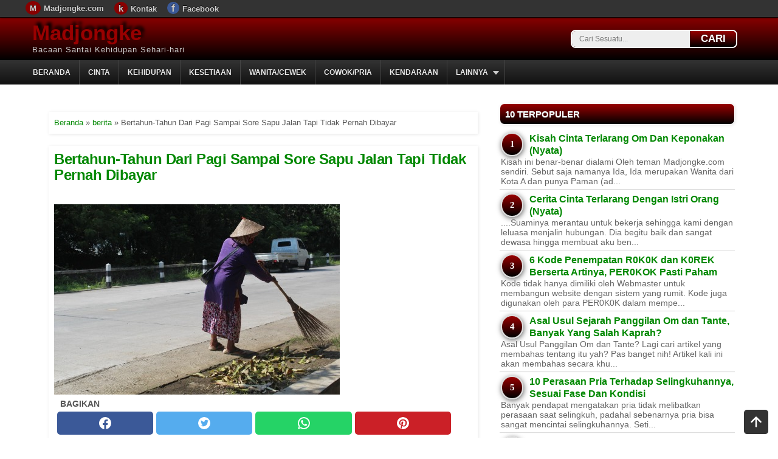

--- FILE ---
content_type: text/html; charset=UTF-8
request_url: https://www.madjongke.com/2021/09/bertahun-tahun-dari-pagi-sampai-sore.html
body_size: 17502
content:
<!DOCTYPE html>
<HTML dir='ltr' lang='id' xmlns='https://www.w3.org/1999/xhtml' xmlns:b='https://www.google.com/2005/gml/b' xmlns:data='https://www.google.com/2005/gml/data' xmlns:expr='https://www.google.com/2005/gml/expr'>
<head>
<meta content='width=device-width,initial-scale=1.0,minimum-scale=0.5,maximum-scale=2.0' name='viewport'/>
<meta content='text/html; charset=UTF-8' http-equiv='Content-Type'/>
<meta content='blogger' name='generator'/>
<link href='https://www.madjongke.com/favicon.ico' rel='icon' type='image/x-icon'/>
<link href='https://www.madjongke.com/2021/09/bertahun-tahun-dari-pagi-sampai-sore.html' rel='canonical'/>
<link rel="alternate" type="application/atom+xml" title="Madjongke - Atom" href="https://www.madjongke.com/feeds/posts/default" />
<link rel="alternate" type="application/rss+xml" title="Madjongke - RSS" href="https://www.madjongke.com/feeds/posts/default?alt=rss" />
<link rel="service.post" type="application/atom+xml" title="Madjongke - Atom" href="https://www.blogger.com/feeds/3446339546452997523/posts/default" />

<link rel="alternate" type="application/atom+xml" title="Madjongke - Atom" href="https://www.madjongke.com/feeds/5581580103447456165/comments/default" />
<!--Can't find substitution for tag [blog.ieCssRetrofitLinks]-->
<link href='https://blogger.googleusercontent.com/img/b/R29vZ2xl/AVvXsEjZhtjZVATsYWwr_A-yq4Pixr0wtcx5EToY96LmqDABq-ikIrjJiBUK2L8cxHyadMfhZIJAV3rRRIB5hkK1Pts3IdLV2vk5uWWkKNmyAviIQARe228C6v5Bc4mbh-Mz9w_lOWRq8ZbQgZTy/s0/menyapu-jalan-tanpa-pamrih.jpg' rel='image_src'/>
<meta content='https://www.madjongke.com/2021/09/bertahun-tahun-dari-pagi-sampai-sore.html' property='og:url'/>
<meta content='Bertahun-Tahun Dari Pagi Sampai Sore Sapu Jalan Tapi Tidak Pernah Dibayar' property='og:title'/>
<meta content='Dapatkan info dan tips cinta, kehidupan, pria, wanita dan hal menarik lainnya' property='og:description'/>
<meta content='https://blogger.googleusercontent.com/img/b/R29vZ2xl/AVvXsEjZhtjZVATsYWwr_A-yq4Pixr0wtcx5EToY96LmqDABq-ikIrjJiBUK2L8cxHyadMfhZIJAV3rRRIB5hkK1Pts3IdLV2vk5uWWkKNmyAviIQARe228C6v5Bc4mbh-Mz9w_lOWRq8ZbQgZTy/w1200-h630-p-k-no-nu/menyapu-jalan-tanpa-pamrih.jpg' property='og:image'/>
<link href='https://www.madjongke.com/' rel='openid.delegate'/>
<meta content='Bertahun-Tahun Dari Pagi Sampai Sore Sapu Jalan Tapi Tidak Pernah Dibayar' name='keywords'/>
<meta content='6blFA8Zrn80Pwu6ZhJ1__jTz6_7r8UfS45-FKxm3Pww' name='google-site-verification'/>
<meta content='b36SVF6sSNIBZbabeRLEpBNllu8gfO0H4rOW0aowCxg' name='google-site-verification'/>
<meta content='id' name='geo.country'/>
<meta content='Indonesia' name='geo.placename'/>
<meta content='general' name='rating'/>
<meta content='#000' name='theme-color'/>
<link href='https://blogger.googleusercontent.com/img/a/AVvXsEjqZPJPEWXTb6etoLA6Cw7-QQUDSYqnq73EQuGxyV2QJyUpo3-nUHOBzlcL4JRwXRmRrTaWNrpZJmsqCxtqLoBMWzOkz9xzcErhcX1nG4iE0Yyl0BYrAHCCf3RNcQB6qWZkn2xEWoA-NtVuihXIyidHDk4JcLuA8xzh7qFUfTpogqtosisjW-Bkw7mxVw=w300-h300' rel='apple-touch-icon'/>
<link href='https://blogger.googleusercontent.com/img/a/AVvXsEjqZPJPEWXTb6etoLA6Cw7-QQUDSYqnq73EQuGxyV2QJyUpo3-nUHOBzlcL4JRwXRmRrTaWNrpZJmsqCxtqLoBMWzOkz9xzcErhcX1nG4iE0Yyl0BYrAHCCf3RNcQB6qWZkn2xEWoA-NtVuihXIyidHDk4JcLuA8xzh7qFUfTpogqtosisjW-Bkw7mxVw=w57-h57' rel='apple-touch-icon' sizes='57x57'/>
<link href='https://blogger.googleusercontent.com/img/a/AVvXsEjqZPJPEWXTb6etoLA6Cw7-QQUDSYqnq73EQuGxyV2QJyUpo3-nUHOBzlcL4JRwXRmRrTaWNrpZJmsqCxtqLoBMWzOkz9xzcErhcX1nG4iE0Yyl0BYrAHCCf3RNcQB6qWZkn2xEWoA-NtVuihXIyidHDk4JcLuA8xzh7qFUfTpogqtosisjW-Bkw7mxVw=w72-h72' rel='apple-touch-icon' sizes='72x72'/>
<link href='https://blogger.googleusercontent.com/img/a/AVvXsEjqZPJPEWXTb6etoLA6Cw7-QQUDSYqnq73EQuGxyV2QJyUpo3-nUHOBzlcL4JRwXRmRrTaWNrpZJmsqCxtqLoBMWzOkz9xzcErhcX1nG4iE0Yyl0BYrAHCCf3RNcQB6qWZkn2xEWoA-NtVuihXIyidHDk4JcLuA8xzh7qFUfTpogqtosisjW-Bkw7mxVw=w76-h76' rel='apple-touch-icon' sizes='76x76'/>
<link href='https://blogger.googleusercontent.com/img/a/AVvXsEjqZPJPEWXTb6etoLA6Cw7-QQUDSYqnq73EQuGxyV2QJyUpo3-nUHOBzlcL4JRwXRmRrTaWNrpZJmsqCxtqLoBMWzOkz9xzcErhcX1nG4iE0Yyl0BYrAHCCf3RNcQB6qWZkn2xEWoA-NtVuihXIyidHDk4JcLuA8xzh7qFUfTpogqtosisjW-Bkw7mxVw=w114-h114' rel='apple-touch-icon' sizes='114x114'/>
<link href='https://blogger.googleusercontent.com/img/a/AVvXsEjqZPJPEWXTb6etoLA6Cw7-QQUDSYqnq73EQuGxyV2QJyUpo3-nUHOBzlcL4JRwXRmRrTaWNrpZJmsqCxtqLoBMWzOkz9xzcErhcX1nG4iE0Yyl0BYrAHCCf3RNcQB6qWZkn2xEWoA-NtVuihXIyidHDk4JcLuA8xzh7qFUfTpogqtosisjW-Bkw7mxVw=w120-h120' rel='apple-touch-icon' sizes='120x120'/>
<link href='https://blogger.googleusercontent.com/img/a/AVvXsEjqZPJPEWXTb6etoLA6Cw7-QQUDSYqnq73EQuGxyV2QJyUpo3-nUHOBzlcL4JRwXRmRrTaWNrpZJmsqCxtqLoBMWzOkz9xzcErhcX1nG4iE0Yyl0BYrAHCCf3RNcQB6qWZkn2xEWoA-NtVuihXIyidHDk4JcLuA8xzh7qFUfTpogqtosisjW-Bkw7mxVw=w144-h144' rel='apple-touch-icon' sizes='144x144'/>
<link href='https://blogger.googleusercontent.com/img/a/AVvXsEjqZPJPEWXTb6etoLA6Cw7-QQUDSYqnq73EQuGxyV2QJyUpo3-nUHOBzlcL4JRwXRmRrTaWNrpZJmsqCxtqLoBMWzOkz9xzcErhcX1nG4iE0Yyl0BYrAHCCf3RNcQB6qWZkn2xEWoA-NtVuihXIyidHDk4JcLuA8xzh7qFUfTpogqtosisjW-Bkw7mxVw=w152-h152' rel='apple-touch-icon' sizes='152x152'/>
<link href='https://blogger.googleusercontent.com/img/a/AVvXsEjqZPJPEWXTb6etoLA6Cw7-QQUDSYqnq73EQuGxyV2QJyUpo3-nUHOBzlcL4JRwXRmRrTaWNrpZJmsqCxtqLoBMWzOkz9xzcErhcX1nG4iE0Yyl0BYrAHCCf3RNcQB6qWZkn2xEWoA-NtVuihXIyidHDk4JcLuA8xzh7qFUfTpogqtosisjW-Bkw7mxVw=w180-h180' rel='apple-touch-icon' sizes='180x180'/>
<!-- SEO Title Tag -->
<title>Bertahun-Tahun Dari Pagi Sampai Sore Sapu Jalan Tapi Tidak Pernah Dibayar ~ Madjongke</title>
<!-- Google tag (gtag.js) -->
<script async='async' src='https://www.googletagmanager.com/gtag/js?id=G-33QSKK6LY5'></script>
<script>
  window.dataLayer = window.dataLayer || [];
  function gtag(){dataLayer.push(arguments);}
  gtag('js', new Date());

  gtag('config', 'G-33QSKK6LY5');
</script>
<!-- End Google Tag Manager -->
<style type="text/css"><!-- /* <style id='page-skin-1' type='text/css'><!--
#wrapper{width:100%;}#header{float:left;max-width:630px;}#posting{float:left;width:650px;}#kotak-posting{margin:10px;}#sidebar{float:right;width:320px;}#sidebar #kotak-sidebar{margin:10px;width:300px;}#bottom-bar{padding:10px;} */ 
--></style>
<style type='text/css'>
/* RESET */
body,div,dl,dt,dd,ul,ol,li,h1,h2,h3,h4,h5,h6,pre,code,form,fieldset,legend,input,button,textarea,select,p,blockquote,th,td{margin:0;padding:0}table{border-collapse:collapse;border-spacing:0}
fieldset,img{border:0}address,button,caption,cite,code,dfn,em,input,optgroup,option,select,strong,textarea,th,var{font:inherit}del,ins{text-decoration:none}caption,th{text-align:left}h1,h2,h3,h4,h5,h6{font-size:100%;font-weight:normal}q:before,q:after{content:''}abbr,acronym{border:0;font-variant:normal}sup, sub{vertical-align:baseline}* html #wrapper,* html #sidebar,* html #posting,* html #content-wrapper,* html #kotak-sidebar,* html #kotak-posting,* html #header-wrapper,* html #footer-wrapper,* html #bottom-bar{height:1%}html{height:101%}article,aside,details,figcaption,figure,footer,header,hgroup,nav,section,summary{display:block;}#navbar-iframe,.status-msg-wrap,.post-feeds,.feed-links,.Attribution{display:none}.clear{clear:both}
/* TEXT, LINK AND HEADING */
  h1{font-size:2em}h2{font-size:1.22em;font-weight:bold}h3{font-size:1.12em}h4{font-size:1em;font-weight:bold}h5{font-size:0.83em}h6{font-size:0.75em}p{margin: 10px 0px 30px;}ol,ul{list-style-type:none}iframe{max-width:100%;min-height:250px}img,table{max-width:100%;height:auto}table{background:#fff;margin:0 auto 14px}td,th{vertical-align:top;text-align:left;font-size:13px;padding:3px 5px;border:1px solid #ccc}th{background:#ddd}a img{border:0;}a, img{outline:none}a:link, a:visited{color:#008800;text-decoration:none;outline:none;}
a:hover{color:#c00;text-decoration:underline;outline:none;}a.box{border-radius:5px;box-shadow:2px 2px 5px rgba(1,1,1,.1);position:relative;top:0px;
left:0px;display:block;background:#600;border:1px solid #fff;padding:10px 6px;color:#fff;font-size:13px;font-weight:bold}a.box:hover{box-shadow:0px 0px 2px rgba(1,1,1,.1);top:2px;left:2px;text-decoration:none;}
/* ELEMEN UTAMA */
body{background:#fff;color:#555;font-family:Arial,Helvetica,sans-serif;text-align:left;margin:0;letter-spacing:normal;text-rendering:optimizeSpeed}#wrapper{background:#fff;width:100%;margin:29px auto 0;padding:0;font-size:17px;font-weight:400}#header-wrapper{overflow:hidden;height:auto;padding:5px;margin:auto;max-width:1175px}#content-wrapper{display:flex;margin:auto;max-width:1150px;background:#fff;height:auto;padding-top:30px}#posting{background:#fff;float:left;width:64%;}#sidebar{background:#fff;float:right;width:34%;margin-left:20px}#footer-wrapper{margin:auto;max-width:1200px;overflow:hidden;text-shadow:0 -1px 0 #000;padding:10px;font-size:12px;color:#ddd}::-webkit-scrollbar{height:8px;width:8px;background:#fff}::-webkit-scrollbar-thumb{background-color:#000;-moz-border-radius:1px;border-radius:1px}
/* HEADER */
#kepalamu{background-image:linear-gradient(#800,#000)}#header{float:left;max-width:630px;height:60px}#header h1.title,#header p.title{font-family:'Francois One',Arial,Sans-Serif;font-size:35px;font-weight:bold;text-shadow:5px -5px 5px #000;margin:0;padding:0}#header h1.title,#header h1.title a,#header p.title a{color:#900}#header .description{font-family:'Francois One',Arial,Sans-Serif;font-size:13px;color:#ccc;letter-spacing:1px;margin:0;padding:0}.form-wrapper{box-shadow:1px 1px 5px rgba(1,1,1,.1);float:right;display:inline;width:270px;padding:0;margin:15px 15px 0 0;border:2px solid #fff;border-radius:8px 8px}.form-wrapper input{width:170px;height:26px;line-height:26px;padding:0 12px;float:left;font:normal 12px Arial,sans-serif;border:0;background:#eee;border-radius:6px 0 0 6px}.form-wrapper input:focus{outline:0;background:#fff;box-shadow:2px 2px 5px rgba(0,0,0,.8) inset}.form-wrapper button{overflow:visible;float:right;border:0;padding:0;cursor:pointer;height:26px;width:75px;font-weight:bold;color:#fff;text-transform:uppercase;background-image:linear-gradient(#900,#000);border-radius:0 6px 6px 0;text-shadow:0 -1px 0 rgba(0,0,0,.3)}.form-wrapper button:hover{background:#600}.form-wrapper button:active,.form-wrapper button:focus{background:#c42f2f}
  /* POSTING */
#kotak-posting{margin:15px;padding:0;word-wrap:break-word}.breadcrumbs{box-shadow:1px 1px 5px rgba(1,1,1,.1);background:#fff;text-align:left;padding:8px;margin:10px 0 20px;font-size:13px;line-height:1.4;border:1px solid #fff}.post{box-shadow:1px 1px 5px rgba(1,1,1,.1);background:#fff;position:relative;padding:8px;margin:0;border:1px solid #fff;font-size:17px}.post-footer{background:#f5f5f5;position:absolute;bottom:0;right:0;left:0;padding:6px 8px;margin:0;color:#666;font-size:12px;text-align:left}.item-post-footer{margin:10px 0 10px;text-align:right;font-size:13px;color:#333;font-style:italic}.postthumb{float:left;border:1px solid #fff;width:100%;height:190px;display:inline}.post-body{line-height:1.6;text-align:left;margin-top:15px}.post-title h2,.post-title h1{font-weight:bold;line-height:1.1;letter-spacing:-0.5px;margin:0}.post-title h2{margin:0 0 6px;font-size:17px}.post-title h1{font-size:24px;padding:0 0 20px}#blog-pager{clear:both!important;overflow:hidden;margin:-3px 0;padding:3px;text-align:center}#blog-pager-newer-link{float:left}#blog-pager-older-link{float:right}.post-body ul{margin:0 0 13px 28px;list-style-type:disc}.post-body ol{margin:0 0 13px 28px;list-style-type:decimal}blockquote{background:#fff;border-left:6px solid #ccc;border-top:1px solid #ccc;border-bottom:1px solid #ccc;border-right:1px solid #ccc;text-align:left;font-style:italic;margin:0 0 13px 13px;padding:10px 22px 10px 22px}.post-body h3{font-weight:bold}
/* SIDEBAR */
#sidebar #kotak-sidebar{position:sticky;top:50px;margin:1px 1px 0 1px;padding-bottom:40px;width:99%}#sidebar h2,#sidebar h3{border-radius:8px;box-shadow:1px 1px 5px rgba(1,1,1,.1);background-image:linear-gradient(#900,#000);text-transform:uppercase;color:#fff;font-size:15px;text-shadow:0 1px 0 #666;padding:8px 8px;margin:0;border:1px solid #fff}#sidebar .widget{margin:0;clear:both}#sidebar .widget-content{padding:8px 0}#sidebar #kotak-sidebar-kiri{float:left;width:145px;margin:0 5px 10px 10px;font-size:11px;display:inline}#sidebar #kotak-sidebar-kanan{float:right;width:145px;margin:0 10px 10px 5px;font-size:11px;display:inline}#sidebar #kotak-sidebar-bawah{margin:0 10px 10px;padding:0;width:300px}
/* CUSTOM WIDGET */
  #sidebar table,#bottom-bar table,.widget-posting table{margin:0;background:transparent}#sidebar td,#sidebar th,#bottom-bar td,#bottom-bar th,.widget-posting td,.widget-posting th{background:transparent;padding:0;border:medium none}.BlogArchive #ArchiveList ul li{text-indent:0!important}.PopularPosts .item-snippet{color:#666;font-size:14px}.PopularPosts .item-thumbnail{float:left;border:1px solid #999;background:#FFF;padding:2px;margin-right:5px}.PopularPosts .item-thumbnail a img{height:40px;width:70px;display:block;margin:0;padding:0}.PopularPosts .widget-content ul li{padding:5px 2px!important}.popular-posts ul{padding-left:0;counter-reset:popcount}.popular-posts ul li:before{border-radius:100%;list-style-type:none;margin-right:10px;padding:.6em;counter-increment:popcount;content:counter(popcount);font-size:15px;width:15px;text-align:center;background-image: linear-gradient(#900,#000);color:#fff;position:relative;font-weight:700;font-family:georgia;float:left;border:2px solid #ddd;box-shadow:1px 2px 9px #666}.popular-posts ul li{border-bottom:1px dashed #ddd}.popular-posts ul li:hover{border-bottom:1px dashed #696969}.popular-posts ul li a{text-decoration:none;color:#008800}.popular-posts ul li a:hover{text-decoration:none}.BlogArchive #ArchiveList ul li{background:0;list-style:none;list-style-image:none;list-style-position:outside;border-width:0;padding-left:10px;margin:.25em 0;background-image:none}.BlogArchive #ArchiveList ul ul li{padding-left:1.2em}.BlogArchive #ArchiveList ul{margin:0;padding:0;list-style:none;list-style-image:none;border-width:0}.BlogArchive #ArchiveList ul.posts li{padding-left:1.3em}#ArchiveList .collapsed ul{display:none}.widget-content ul li{margin:0;padding:3px 2px;border-top:1px solid #fafafa;border-bottom:1px solid #ddd}.widget-content ul li:first-child{border-top:medium none!important}.widget-content ul li:last-child{border-bottom:medium none!important}.widget-content ul li a{font-weight:bold;font-size:16px}.widget-content ul li a:hover{color:#c00}#LinkList1 .widget-content ul{height:100px;overflow-y:auto}.profile-img{box-shadow:1px 1px 5px rgba(1,1,1,.1);float:left;background:#fafafa;padding:4px;margin:0 5px 5px 0;border:1px solid #fff}.profile-datablock{margin:.5em 0}.profile-name-link{background:no-repeat left top;display:inline-block;min-height:20px;padding-left:20px}.profile-textblock{color:#666;margin:.5em 0}.label-size-1{font-size:80%}.label-size-2{font-size:90%}.label-size-3{font-size:100%}.label-size-4{font-size:120%}.label-size-5{font-size:160%}.cloud-label-widget-content{text-align:justify}.label-count{white-space:nowrap}.reactions-label{margin:3px 0 0 0}.reactions-label-cell{line-height:2.3em}.reactions-iframe{background:transparent;height:2.3em;width:100%;border:0}table.tr-caption-container{padding:4px;margin-bottom:.5em}td.tr-caption{font-size:80%}.item-control{display:none}.item-control a,.item-action a{text-decoration:none!important}.widget-item-control{float:right;height:20px;margin-top:-20px;position:relative;z-index:10}.widget-item-control a{opacity:.5}.widget-item-control a:hover{opacity:1}.widget .widget-item-control a img{border:0;padding:0;background:0;box-shadow:none}.icon-action{border-style:none!important;margin:0 0 0 .5em!important;vertical-align:middle}.item-control{display:none}div.gsc-control{width:100%}.cse-status{color:#676767;font-size:11px;margin:10px;padding:4px}#uds-searchControl{position:relative}#uds-searchClearResults{position:absolute;top:15px;right:-3px;display:none;border-width:1px;border-style:solid;padding:0;height:9px;width:9px}#uds-searchControl .gsc-results{padding:1em 1em 0 1em;margin:0 0 2em;border-width:1px;border-style:solid;width:auto}#uds-searchControl .gsc-resultsHeader{display:none}#uds-searchControl .gsc-tabsArea{float:left;position:relative;top:1px;padding-right:10px}#uds-searchControl .gsc-tabHeader{float:left;line-height:1.7}#uds-searchControl .gsc-tabHeader.gsc-tabhActive{border-width:2px 1px 0 1px;border-style:solid;font-weight:bold}#uds-searchControl .gsc-tabHeader.gsc-tabhInactive{border-width:0;border-style:solid;padding-top:2px}#uds-searchControl .gsc-resultsbox-visible{clear:left}#uds-searchControl .gs-result .gs-title,#uds-searchControl .gsc-results .gsc-trailing-more-results{line-height:1.5em}#uds-searchControl .gs-relativePublishedDate,#uds-searchControl .gs-publishedDate{line-height:1.3em}#uds-searchControl .gs-result a.gs-visibleUrl,#uds-searchControl .gs-result .gs-visibleUrl{line-height:1.3em;font-size:95%}#uds-searchControl .gs-result .gs-snippet{margin:.25em 0;line-height:1.2em}#uds-searchControl .gs-no-results-result .gs-snippet,#uds-searchControl .gs-error-result .gs-snippet{border:0;background-color:transparent;font-style:italic}.FollowByEmail .follow-by-email-inner{position:relative}.FollowByEmail .follow-by-email-inner span{display:block;position:relative;margin-right:74px}.FollowByEmail .follow-by-email-inner input{font-family:arial,sans-serif}.FollowByEmail .follow-by-email-inner input:focus{font-size:13px;font-family:arial,sans-serif;color:#999}.FollowByEmail .follow-by-email-inner .follow-by-email-address{width:100%;height:22px;font-size:13px;border:1px inset}.FollowByEmail .follow-by-email-inner .follow-by-email-submit{width:60px;margin:0;margin-left:8px;border:0;border-radius:2px;background:#000;background:rgba(0,0,0,.6);color:#fff;cursor:pointer;font-size:13px;height:26px;z-index:0}.FollowByEmail .widget-item-control{margin-top:5px}.follower-grid{width:150px}.follower{width:32px;height:32px;float:left;margin:2px}.follower-img{float:left;margin:2px}.follow-this{margin:.5em .5em .5em 0;font-weight:bold}.followers-canvas{margin:.5em .5em .5em 0;font-weight:bold}
/* FOOTER */
#footer-wrapper-dua{background-image:linear-gradient(#333,#000);border-top:5px solid #900}#footer-wrapper .footer-atas{line-height:30px;text-align:center;padding:10px 5px 40px 5px;font-size:13px;} #footer-wrapper .footer-kiri{float:left}#footer-wrapper .footer-kanan{float:right;text-align:right}#footer-wrapper a{color:white}#leaderboard{text-align:left;padding:0;margin:0}#leaderboard .widget{border-bottom:1px solid #fafafa}#leaderboard .widget h2,#leaderboard .widget h3{display:none}#leaderboard .widget-content{margin:0 auto;padding:5px 5px 5px 5px;border-bottom:1px solid #ccc}#leaderboard img{max-width:100%}
/* Bagikan button */
.share-this-pleaseeeee{display:inline-block;margin:0;text-transform:uppercase;font-size:14px;z-index:1;position:relative;padding:0 10px;font-weight:bold;margin-top:3px}#share-container{background:#fff;padding-bottom:5px;position:sticky;bottom:0;z-index:500;margin:5px auto 10px;overflow:hidden}#share{width:100%;text-align:center}#share a{width:23%;margin-left:5px;height:38px;display:block;font-size:24px;color:#fff;transition:opacity .15s linear;float:left;border-radius:5px}#share a:hover{opacity:.8}#share a svg{width:24px;height:24px;margin-top:7px}#share a svg path{fill:#fff}.facebook{background:#3b5998}.twitter{background:#55acee}.linkedin{background:#0077b5}.pinterest{background:#cb2027}.whatsapp{background:#25d366}@media all{.BLOG_mobile_video_class{display:none}}@media handheld{.BLOG_mobile_video_class{display:inline}.BLOG_video_class,#leaderboard{display:none}}
#menu{background-image: linear-gradient(#333,#111);color:#eee;height:40px;width:100%;margin:0 auto;position: sticky;top: 0px;z-index: 9999;}#menu ul,#menu li{margin:0;padding:0;list-style:none}#menu ul{max-width:1200px;margin:auto;height:40px}#menu li{float:left;display:inline;position:relative;font-family:'Oswald',Arial;font-weight:bold;font-size:12px;text-shadow:0 -1px 0 #000;border-right:1px solid #444;text-transform:uppercase}#menu li:first-child{border-left:none}#menu a{display:block;line-height:40px;padding:0 14px;text-decoration:none;color:#eee}#menu li:hover >a,#menu li a:hover{background:#000}#menu input{display:none;margin:0;padding:0;width:35px;height:40px;opacity:0;cursor:pointer}#menu label{font:bold 30px font-family:'Oswald',Arial;font-weight:bold;display:none;width:35px;height:36px;line-height:36px;text-align:center}#menu label span{font-size:12px;position:absolute;left:40px}#menu ul.menus{height:auto;overflow:hidden;width:180px;background:#393939;position:absolute;z-index:501;display:none;border:0}#menu ul.menus li{display:block;width:100%;font:12px font-family:'Oswald',Arial;font-weight:bold;text-transform:none}#menu li:hover ul.menus{display:block}#menu a.rohmadganteng{padding:0 27px 0 14px}#menu a.rohmadganteng::after{content:"";width:0;height:0;border-width:6px 5px;border-style:solid;border-color:#ccc transparent transparent transparent;position:absolute;top:18px;right:9px}#menu ul.menus a:hover{background:#000} 
@media screen and (max-width: 800px){.form-wrapper{display:none}.widget-content ul li a{font-size:15.5px}#menu a:before{content: "\25b6";color:#aaa;padding-right: 10px;}#menu a.rohmadganteng{display:none} #menu{position:relative;z-index:501;background:#222;background-image: -moz-linear-gradient(#444, #111);} #menu ul{background:#393939;position:absolute;top:100%;right:0;left:0;z-index:112;height:auto;text-align:left;display:none} #menu ul.menus{width:100%;position:static;display:block;}#menu ul.menus li{text-transform: uppercase;} #menu li{display:block;float:none;width:auto} #menu input,#menu label{position:absolute;top:0;left:5px;display:block} #menu input{z-index:4;} #menu input:checked + label{color:red;font-weight:bold} #menu input:checked + label:before {content: "\00d7";font-size:35px;font-weight:bold;display:inline-block;}#menu input:checked ~ ul{display:block;position:relative;z-index:501;}}
     /* Top navigation */
#top-nav{background:#333;box-shadow: 0px 1px 3px rgba(0,0,0,0.4);height:28px;width:100%;position:fixed;top:0;left:0;z-index:8888;overflow:hidden;border-bottom:1px solid #000}#top-nav ul{margin:0 auto;max-width:1200px}#top-nav ul li{float:left}#top-nav ul li a{font-weight:bold;line-height:28px;padding:0px 15px 0px 2px;color:#ccc;font-size:13px;text-shadow:0px -1px 0px #000;display:block;text-decoration:none}#top-nav ul li a:hover{background:#555}#top-nav .fp-madjongke:before{content:"f";font-size:17px;padding:1px 7px 0px 7px;background:#3b5998;margin:2px 5px 2px 0px;border-radius:100%}#top-nav .hm-madjongke:before{content:"M";font-size:13px;padding:4px 7px 3px 7px;background:#800;margin:2px 5px 2px 0px;border-radius:100%}#top-nav .km-madjongke:before{content:"k";font-size:15px;padding:2px 7px 2px 7px;background:#800;margin:2px 5px 2px 0px;border-radius:100%}
   @media screen and (max-width:921px){#content-wrapper{display:block;}body{background:#fff;}#kotak-posting{margin:1px;} #posting{width:100%;float:none;}#sidebar{font-size:15px;width:98%;margin:1%;float:none;}}
   @media screen and (max-width:500px){#wrapper{font-size:16px;}#footer-wrapper .footer-kanan{display:none}#search-box{display:block}#header h1.title,#header p.title{font-size:28px}#header{height:auto !important;max-height:70px !important}}
/*Search Box*/
#search-box{position:relative;margin:10px;border:1px solid #ccc;padding:5px;border-radius:4px}#search-form{height:30px;background-color:#fff;overflow:hidden}#search-text{font-size:14px;color:#ddd;border-width:0;background:transparent;line-height:15px}#search-box input[type="text"]{width:75%;padding:10px 0 5px 1em;color:#333;outline:0}#search-button{position:absolute;top:5px;right:5px;height:30px;width:80px;color:#fff;text-align:center;border-width:0;background-color:#1a7db7;background-image:linear-gradient(#a00,#000);cursor:pointer;text-transform:uppercase;border-radius:3px;outline:0}#search-button:hover{background:#600}
   #top a{z-index:499;color:#333;position:fixed;right:1rem;bottom:0.1rem}html{scroll-behavior:smooth}
  #iklan-ukuran{z-index:1;padding:5px 5px;overflow:hidden;margin-bottom:10px}
</style>
<!--Related Posts with thumbnails Scripts and Styles Start-->
<style>
.relatedmadjongke {padding:20px 5px 0px;}
.relatedmadjongke .judul {width:100%;padding:10px 0px 10px;border-bottom:solid 2px #ccc;display:inline-block;font-size:14px;color:#d00;font-weight:600 !important;text-align:left;text-transform:uppercase;line-height:initial}
.relatedmadjongke ul {margin:10px 5px 30px !important; padding:0px !important;}
.relatedmadjongke ul li {width:100%;display:inline-block;font-weight:bold;list-style:none; padding:10px 0px !important; border-bottom:2px dotted #ccc !important; text-align:left !important; line-height:1.25em !important;}.relatedmadjongke ul li a{color:#505051}
</style>
<!--Related Posts with thumbnails Scripts and Styles End-->
<include expiration='7d' path='*.css'></include><include expiration='7d' path='*.js'></include><include expiration='3d' path='*.webp'></include><include expiration='3d' path='*.gif'></include><include expiration='3d' path='*.jpeg'></include><include expiration='3d' path='*.jpg'></include><include expiration='3d' path='*.png'></include><link href='//www.blogger.com' rel='dns-prefetch'/><link href='//1.bp.blogspot.com' rel='dns-prefetch'/><link href='//3.bp.blogspot.com' rel='dns-prefetch'/><link href='//4.bp.blogspot.com' rel='dns-prefetch'/><link href='//2.bp.blogspot.com' rel='dns-prefetch'/><link href='//28.2bp.blogspot.com' rel='dns-prefetch'/><link href='//ajax.googleapis.com' rel='dns-prefetch'/><link href='//resources.blogblog.com' rel='dns-prefetch'/><link href='//ssl.google-analytics.com' rel='dns-prefetch'/><link href='//www.google.com' rel='dns-prefetch'/><link href='//28.2bp.blogspot.com' rel='dns-prefetch'/><link href='//eus.rubiconproject.com' rel='dns-prefetch'/><link href='//jsc.mgid.com' rel='dns-prefetch'/><link href='//s-img.mgid.com' rel='dns-prefetch'/><link href='//servicer.mgid.com' rel='dns-prefetch'/>
<!--<head>
<link href='https://www.blogger.com/static/v1/widgets/55013136-widget_css_bundle.css' rel='stylesheet' type='text/css'/>
<link href='https://www.blogger.com/dyn-css/authorization.css?targetBlogID=3446339546452997523&amp;zx=ada31a76-2040-4ca6-ad31-063c93b8afa6' media='none' onload='if(media!=&#39;all&#39;)media=&#39;all&#39;' rel='stylesheet'/><noscript><link href='https://www.blogger.com/dyn-css/authorization.css?targetBlogID=3446339546452997523&amp;zx=ada31a76-2040-4ca6-ad31-063c93b8afa6' rel='stylesheet'/></noscript>
<meta name='google-adsense-platform-account' content='ca-host-pub-1556223355139109'/>
<meta name='google-adsense-platform-domain' content='blogspot.com'/>

<!-- data-ad-client=ca-pub-7877800374515892 -->

</head>
<!-- antisipasi nek blogger ganti anune -->
<body class='loading'>
<!-- Google Tag Manager (noscript) -->
<noscript><iframe height='0' src='https://www.googletagmanager.com/ns.html?id=GTM-WR5KG67' style='display:none;visibility:hidden' width='0'></iframe></noscript>
<!-- End Google Tag Manager (noscript) -->
<!-- top navigation -->
<script type='application/ld+json'>{
"@context": "http://schema.org",
"@type": "WebPage",
"name" : "Bertahun-Tahun Dari Pagi Sampai Sore Sapu Jalan Tapi Tidak Pernah Dibayar",
"url" : "https://www.madjongke.com/2021/09/bertahun-tahun-dari-pagi-sampai-sore.html"
}</script>
<div id='top-nav' itemscope='itemscope' itemtype='https://schema.org/SiteNavigationElement'>
<ul><li><a class='hm-madjongke' href='https://www.madjongke.com' title='Halaman utama'>Madjongke.com</a></li><li><a class='km-madjongke' href='https://www.madjongke.com/p/kontak-nomor-whatsapp-dan-email.html' title='Kontak email dan nomor whatsapp'>Kontak</a></li><li><a class='fp-madjongke' href='https://www.madjongke.com/p/ikuti-madjongkecom-di-facebook.html' rel='noopener noreferrer nofollow' title='Facebook Madjongke.com'>Facebook</a></li></ul>
</div>
<!-- back to top hp bosok -->
<div id='top'><a href='#' title='Kembali ke atas'>
<svg class='bi bi-arrow-up-square-fill' fill='currentColor' height='2.5em' viewBox='0 0 16 16' width='2.5em' xmlns='http://www.w3.org/2000/svg'>
<path d='M2 0a2 2 0 0 0-2 2v12a2 2 0 0 0 2 2h12a2 2 0 0 0 2-2V2a2 2 0 0 0-2-2H2zm3.354 8.354a.5.5 0 1 1-.708-.708l3-3a.5.5 0 0 1 .708 0l3 3a.5.5 0 0 1-.708.708L8.5 6.207V11a.5.5 0 0 1-1 0V6.207L5.354 8.354z' fill-rule='evenodd'></path>
</svg>
</a></div>
<!-- back to top -->
<!-- wrapper dibuka -->
<div id='wrapper'>
<div class='navbar no-items section' id='navbar'>
</div>
<!-- kotak-kepala dibuka -->
<div id='kepalamu'>
<header id='header-wrapper' itemscope='itemscope' itemtype='https://schema.org/WPHeader'>
<div class='header section' id='header'><div class='widget Header' data-version='1' id='Header1'>
<div id='header-inner'>
<div class='titlewrapper'>
<p class='title'>
<a href='https://www.madjongke.com/' title='Madjongke'>Madjongke</a>
</p>
<div class='descriptionwrapper'>
<p class='description'><span>Bacaan Santai Kehidupan Sehari-hari</span></p>
</div>
</div>
</div>
</div></div>
<!-- Iklan float left header -->
<form action='/search' class='form-wrapper' method='get'>
<input id='a' name='q' placeholder='Cari Sesuatu...' type='text'/>
<button type='submit'>CARI</button>
</form>
</header>
</div>
<div class='clear'></div>
<!-- kepala ditutup -->
<!-- navigasi dibuka -->
<!-- menu navigasi versi mobile dan desktop -->
<nav id='menu' itemscope='itemscope' itemtype='https://schema.org/SiteNavigationElement'>
<input id='menusa' type='checkbox'/>
<label for='menusa'>
<span style='margin-top:2px;font-size:16px;right:10px'>MENU</span>
<svg style='color:white;width:35px;height:30px' viewbox='0 -3 24 24'>
<path d='M3,6H21V8H3V6M3,11H21V13H3V11M3,16H21V18H3V16Z' fill='currentColor'></path>
</svg>
</label>
<ul>
<li><a href='https://www.madjongke.com' title='Halaman utama madjongke.com'>Beranda</a>
</li><li><a href='https://www.madjongke.com/search/label/cinta' title='Artikel kategori cinta'>Cinta</a></li><li><a href='https://www.madjongke.com/search/label/kehidupan' title='Artikel kategori kehidupan'>Kehidupan</a></li><li><a href='https://www.madjongke.com/search/label/kesetiaan' title='Artikel kategori kesetiaan'>Kesetiaan</a></li><li><a href='https://www.madjongke.com/search/label/wanita' title='Artikel kategori wanita'>Wanita/Cewek</a></li><li><a href='https://www.madjongke.com/search/label/cowok' title='Artikel kategori pria/cowok'>Cowok/Pria</a></li><li><a href='https://www.madjongke.com/search/label/kendaraan' title='Artikel kategori kendaraan'>Kendaraan</a></li><li><a class='rohmadganteng' href='#' title='Daftar kategori lain'>Lainnya</a>
<ul class='menus'><li><a href='https://www.madjongke.com/search/label/kata-kata' title='Artikel kategori kata-kata'>Kata-kata</a></li><li><a href='https://www.madjongke.com/search/label/travel' title='Artikel kategori travel'>Travel</a></li><li><a href='https://www.madjongke.com/search/label/berita' title='Artikel kategori berita'>Berita</a></li><li><a href='https://www.madjongke.com/search/label/komik' title='Artikel kategori komik'>Komik</a></li><li><a href='https://www.madjongke.com/search/label/suami' title='Artikel kategori Suami'>Suami</a></li><li><a href='https://www.madjongke.com/search/label/mertua' title='Artikel kategori mertua'>Mertua</a></li><li><a href='https://www.madjongke.com/search/label/resep%20masakan' title='Artikel kategori resep masakan'>Resep Masakan</a></li><li><a href='https://www.madjongke.com/search/label/anak' title='Artikel kategori anak'>Anak</a></li><li><a href='https://www.madjongke.com/search/label/kisah' title='Artikel kategori kisah nyata'>Kisah nyata</a></li><li><a href='https://www.madjongke.com/search/label/mantan' title='Artikel kategori mantan'>Mantan</a></li><li><a href='https://www.madjongke.com/search/label/lain-lain' title='Artikel kategori lain-lain'>Lain-lain</a></li></ul>
</li></ul>
</nav>
<!-- top widget -->
<div class='ads728 no-items section' id='leaderboard'></div>
<!-- top widget end -->
<!-- navigasi ditutup -->
<!-- kotak-kontent dibuka -->
<div id='content-wrapper'>
<!-- kotak-posting dibuka -->
<aside id='posting'>
<div class='main section' id='kotak-posting'>
<div class='widget Blog' data-version='1' id='Blog1'>
<div class='breadcrumbs' itemscope='itemscope' itemtype='https://schema.org/BreadcrumbList'><span itemprop='itemListElement' itemscope='itemscope' itemtype='https://schema.org/ListItem'><a href='https://www.madjongke.com/' itemprop='item' title='Halaman utama blog'><span itemprop='name'>Beranda</span></a><meta content='1' itemprop='position'/></span> &#187; <span itemprop='itemListElement' itemscope='itemscope' itemtype='https://schema.org/ListItem'><a href='https://www.madjongke.com/search/label/berita' itemprop='item' title='Semua artikel terkait'><span itemprop='name'>berita</span></a><meta content='2' itemprop='position'/></span>
 &#187; <span itemprop='name'>Bertahun-Tahun Dari Pagi Sampai Sore Sapu Jalan Tapi Tidak Pernah Dibayar</span>
</div>
<div class='blog-posts hfeed'>
<!--Can't find substitution for tag [defaultAdStart]-->

          <div class="date-outer">
        

          <div class="date-posts">
        
<div class='post-outer'>
<div class='post hentry'>
<script type='application/ld+json'>{"@context": "http://schema.org","@type": "BlogPosting","mainEntityOfPage":{"@type": "WebPage","@id": "https://www.madjongke.com/2021/09/bertahun-tahun-dari-pagi-sampai-sore.html"},"headline": "Bertahun-Tahun Dari Pagi Sampai Sore Sapu Jalan Tapi Tidak Pernah Dibayar","description": "  &quot;Saya nyapu jalan ini ikhlas, karena memang suka. Kasian orang lewat jalannya kotor. Bertahun-tahun nyapu jalan ini dari siang sampai...","datePublished": "2021-09-01T14:30:00+07:00","dateModified":"2021-09-01T07:30:40Z","image":{"@type": "ImageObject","url": "https://blogger.googleusercontent.com/img/b/R29vZ2xl/AVvXsEjZhtjZVATsYWwr_A-yq4Pixr0wtcx5EToY96LmqDABq-ikIrjJiBUK2L8cxHyadMfhZIJAV3rRRIB5hkK1Pts3IdLV2vk5uWWkKNmyAviIQARe228C6v5Bc4mbh-Mz9w_lOWRq8ZbQgZTy/w700-h366-p-k-no-nu/menyapu-jalan-tanpa-pamrih.jpg","height":366,"width":700},"publisher":{"@type":"Organization","name":"Madjongke","url":"https://www.madjongke.com/","logo":{"@type": "ImageObject","url":"https://www.madjongke.com/favicon.ico","width":16,"height":16}},"author":{"@type": "Person","name": "Rohmad Nur Hidayat","url": "https://www.blogger.com/profile/16614367464226767255"}}</script>
<div class='post-title entry-title' itemprop='name'>
<h1>
<a href='https://www.madjongke.com/2021/09/bertahun-tahun-dari-pagi-sampai-sore.html' title='Bertahun-Tahun Dari Pagi Sampai Sore Sapu Jalan Tapi Tidak Pernah Dibayar'>Bertahun-Tahun Dari Pagi Sampai Sore Sapu Jalan Tapi Tidak Pernah Dibayar</a>
</h1>
</div>
<div class='post-body entry-content' id='post-body-5581580103447456165'>
<div class='clear'></div>
<div itemprop='description articleBody'>
<a href="https://blogger.googleusercontent.com/img/b/R29vZ2xl/AVvXsEjZhtjZVATsYWwr_A-yq4Pixr0wtcx5EToY96LmqDABq-ikIrjJiBUK2L8cxHyadMfhZIJAV3rRRIB5hkK1Pts3IdLV2vk5uWWkKNmyAviIQARe228C6v5Bc4mbh-Mz9w_lOWRq8ZbQgZTy/s0/menyapu-jalan-tanpa-pamrih.jpg"><img alt="menyapu jalan" border="0" data-original-height="313" data-original-width="470" src="https://blogger.googleusercontent.com/img/b/R29vZ2xl/AVvXsEjZhtjZVATsYWwr_A-yq4Pixr0wtcx5EToY96LmqDABq-ikIrjJiBUK2L8cxHyadMfhZIJAV3rRRIB5hkK1Pts3IdLV2vk5uWWkKNmyAviIQARe228C6v5Bc4mbh-Mz9w_lOWRq8ZbQgZTy/s0/menyapu-jalan-tanpa-pamrih.jpg"/></a>
<br><br>
<b>"Saya nyapu jalan ini ikhlas, karena memang suka. Kasian orang lewat jalannya kotor. Bertahun-tahun nyapu jalan ini dari siang sampai maghrib (saya) belum pernah dibayar," tutur Mbah Partiyem.</b>
<br><br>
<a href="https://blogger.googleusercontent.com/img/b/R29vZ2xl/AVvXsEg1-bQCN1VKtHeBRVmbhdalVYbO7nVVdCnASdqMl1VtXDwwMo4HQwFKXBorQ1Sm6UQ3UToOkRFhbQrAtb1j7xs556ec-krfbzwprEKut5N2nscMMnhmV-AR1lNwX9lsP6fspZkbV6DqwQsV/s0/menyapu-jalan-tanpa-pamrih-01.jpg"><img alt="menyapu jalan" border="0" data-original-height="313" data-original-width="470" src="https://blogger.googleusercontent.com/img/b/R29vZ2xl/AVvXsEg1-bQCN1VKtHeBRVmbhdalVYbO7nVVdCnASdqMl1VtXDwwMo4HQwFKXBorQ1Sm6UQ3UToOkRFhbQrAtb1j7xs556ec-krfbzwprEKut5N2nscMMnhmV-AR1lNwX9lsP6fspZkbV6DqwQsV/s0/menyapu-jalan-tanpa-pamrih-01.jpg"/></a>
<br><br>
Bagi Warga Kulonprogo yang terbiasa melewati Jalan Flyover Sentolo kemungkinan besar pernah melihat Mbah Partiyem. Aktivitasnya membersihkan jalanan tersebut dari sampah dan daun yang berserakan setiap hari. Akan tetapi tidak banyak yang tahu bahwa pekerjaan ini dilakukan tanpa bayaran.
<br><br>
Setiap hari sekitar jam 6 pagi Beliau berangkat dari rumah dengan jalan kaki 1,5 km. Sambil membawa sapu, air minum, dan juga caping, Mbah Partiyem menyusuri jalan dengan ketulusan.
<br><br>
Untuk makan Mbah Partiyem akan pulang terlebih dahulu dikala siang dan kemudian akan berangkat lagi untuk menyapu jalan. Jika sesekali ada yang memberi makanan, pasti akan dibawa pulang untuk diberikan pada cucunya. Setelah sampah terkumpul, akan dibakar dan setelah magrhib Mbah Partiyem pulang.
<br><br>
Di rumahnya yang sederhana, Mbah Partiyem tinggal bersama sang suami, dua anak laki-laki, menantu, serta 7 cucunya. Sang suami dan kedua anak lelakinya bekerja sebagai buruh serabutan, sedangan kedua menantunya hanya ibu rumah tangga.
<br><br>
Untuk memenuhi kebutuhan, Mbah Partiyem masih mengandalkan Suami dan kedua anaknya yang hanya sebagai buruh serabutan. Untuk membantu keuangan Keluarga Mbah Partiyem ikut bekerja jika tetangga menggelar hajatan (acara) dan mempekerjakannya.
<br><br>
Kegiatan membersihkan jalanan kota yang ia lakukan sehari-hari sungguh dilakukannya tanpa pamrih. Dalam segala kesederhanannya, ia masih ikhlas mendedikasikan waktu dan tenaga meskipun diabaikan oleh banyak orang.
<br><br>
Untuk itulah, Sahabat. Insyaallah tim ACT-MRI Kulonprogo bertekad memberikan apresiasi atas jasa tanpa pamrih Mbah Partiyem berupa bingkisan paket pangan dan biaya hidup. Harapannya bantuan ini akan memberikan semangat kepada Mbah Partiyem untuk meneruskan kebaikan tanpa pamrihnya. Bantuan ini juga akan amat berarti bagi keluarga besarnya yang hidup berdesakan di rumah. Yuk, ikut serta hadirkan apresiasi untuknya dengan sedekah tertulus kita melalui link https://indonesiadermawan.id/campaign/21804/sapu-jalanan-tanpa-dibayar-apresiasi-ketulusan-mbah-partiyem-dengan-sedekah-kita
<meta content='  &quot;Saya nyapu jalan ini ikhlas, karena memang suka. Kasian orang lewat jalannya kotor. Bertahun-tahun nyapu jalan ini dari siang sampai...' name='description'/>
<div style='clear: both;'></div>
</div>
<div class='clear'></div>
<div itemscope='itemscope' itemtype='https://schema.org/author'>
<div class='item-post-footer'>
<span class='vcard'><span class='fn'><span itemprop='reviewer'>Rohmad Nur Hidayat</span></span></span>, <abbr class='updated published' title='2021-09-01T14:30:00+07:00'>Rabu, 01 September 2021</abbr>
</div>
</div>
<div id='share-container'>
<div class='label-line-c'>
<p class='share-this-pleaseeeee'>Bagikan</p>
</div>
<div id='share'>
<a aria-label='facebook' class='facebook' href='http://www.facebook.com/sharer.php?u=https://www.madjongke.com/2021/09/bertahun-tahun-dari-pagi-sampai-sore.html' rel='noopener noreferrer nofollow' target='_blank' title='facebook'>
<svg viewBox='0 0 24 24'>
<path d='M12 2.04C6.5 2.04 2 6.53 2 12.06C2 17.06 5.66 21.21 10.44 21.96V14.96H7.9V12.06H10.44V9.85C10.44 7.34 11.93 5.96 14.22 5.96C15.31 5.96 16.45 6.15 16.45 6.15V8.62H15.19C13.95 8.62 13.56 9.39 13.56 10.18V12.06H16.34L15.89 14.96H13.56V21.96A10 10 0 0 0 22 12.06C22 6.53 17.5 2.04 12 2.04Z'></path>
</svg>
</a>
<a aria-label='twitter' class='twitter' href='https://twitter.com/intent/tweet?text=Bertahun-Tahun Dari Pagi Sampai Sore Sapu Jalan Tapi Tidak Pernah Dibayar&url=https://www.madjongke.com/2021/09/bertahun-tahun-dari-pagi-sampai-sore.html' rel='noopener noreferrer nofollow' target='_blank' title='twitter'>
<svg viewBox='0 0 24 24'>
<path d='M17.71,9.33C18.19,8.93 18.75,8.45 19,7.92C18.59,8.13 18.1,8.26 17.56,8.33C18.06,7.97 18.47,7.5 18.68,6.86C18.16,7.14 17.63,7.38 16.97,7.5C15.42,5.63 11.71,7.15 12.37,9.95C9.76,9.79 8.17,8.61 6.85,7.16C6.1,8.38 6.75,10.23 7.64,10.74C7.18,10.71 6.83,10.57 6.5,10.41C6.54,11.95 7.39,12.69 8.58,13.09C8.22,13.16 7.82,13.18 7.44,13.12C7.81,14.19 8.58,14.86 9.9,15C9,15.76 7.34,16.29 6,16.08C7.15,16.81 8.46,17.39 10.28,17.31C14.69,17.11 17.64,13.95 17.71,9.33M12,2A10,10 0 0,1 22,12A10,10 0 0,1 12,22A10,10 0 0,1 2,12A10,10 0 0,1 12,2Z'></path>
</svg>
</a>
<a aria-label='whatsapp' class='whatsapp' href='https://api.whatsapp.com/send?phone=&text=Bertahun-Tahun Dari Pagi Sampai Sore Sapu Jalan Tapi Tidak Pernah Dibayar%20%2D%20https://www.madjongke.com/2021/09/bertahun-tahun-dari-pagi-sampai-sore.html' rel='noopener noreferrer nofollow' target='_blank' title='whatsapp'>
<svg viewBox='0 0 24 24'>
<path d='M16.75,13.96C17,14.09 17.16,14.16 17.21,14.26C17.27,14.37 17.25,14.87 17,15.44C16.8,16 15.76,16.54 15.3,16.56C14.84,16.58 14.83,16.92 12.34,15.83C9.85,14.74 8.35,12.08 8.23,11.91C8.11,11.74 7.27,10.53 7.31,9.3C7.36,8.08 8,7.5 8.26,7.26C8.5,7 8.77,6.97 8.94,7H9.41C9.56,7 9.77,6.94 9.96,7.45L10.65,9.32C10.71,9.45 10.75,9.6 10.66,9.76L10.39,10.17L10,10.59C9.88,10.71 9.74,10.84 9.88,11.09C10,11.35 10.5,12.18 11.2,12.87C12.11,13.75 12.91,14.04 13.15,14.17C13.39,14.31 13.54,14.29 13.69,14.13L14.5,13.19C14.69,12.94 14.85,13 15.08,13.08L16.75,13.96M12,2A10,10 0 0,1 22,12A10,10 0 0,1 12,22C10.03,22 8.2,21.43 6.65,20.45L2,22L3.55,17.35C2.57,15.8 2,13.97 2,12A10,10 0 0,1 12,2M12,4A8,8 0 0,0 4,12C4,13.72 4.54,15.31 5.46,16.61L4.5,19.5L7.39,18.54C8.69,19.46 10.28,20 12,20A8,8 0 0,0 20,12A8,8 0 0,0 12,4Z'></path>
</svg>
</a>
<a aria-label='pinterest' class='pinterest' href='http://pinterest.com/pin/create/button/?url=https://www.madjongke.com/2021/09/bertahun-tahun-dari-pagi-sampai-sore.html&amp;media=https://blogger.googleusercontent.com/img/b/R29vZ2xl/AVvXsEjZhtjZVATsYWwr_A-yq4Pixr0wtcx5EToY96LmqDABq-ikIrjJiBUK2L8cxHyadMfhZIJAV3rRRIB5hkK1Pts3IdLV2vk5uWWkKNmyAviIQARe228C6v5Bc4mbh-Mz9w_lOWRq8ZbQgZTy/s0/menyapu-jalan-tanpa-pamrih.jpg&amp;description=Bertahun-Tahun Dari Pagi Sampai Sore Sapu Jalan Tapi Tidak Pernah Dibayar' rel='noopener noreferrer nofollow' target='_blank' title='pinterest'>
<svg viewBox='0 0 24 24'>
<path d='M9.04,21.54C10,21.83 10.97,22 12,22A10,10 0 0,0 22,12A10,10 0 0,0 12,2A10,10 0 0,0 2,12C2,16.25 4.67,19.9 8.44,21.34C8.35,20.56 8.26,19.27 8.44,18.38L9.59,13.44C9.59,13.44 9.3,12.86 9.3,11.94C9.3,10.56 10.16,9.53 11.14,9.53C12,9.53 12.4,10.16 12.4,10.97C12.4,11.83 11.83,13.06 11.54,14.24C11.37,15.22 12.06,16.08 13.06,16.08C14.84,16.08 16.22,14.18 16.22,11.5C16.22,9.1 14.5,7.46 12.03,7.46C9.21,7.46 7.55,9.56 7.55,11.77C7.55,12.63 7.83,13.5 8.29,14.07C8.38,14.13 8.38,14.21 8.35,14.36L8.06,15.45C8.06,15.62 7.95,15.68 7.78,15.56C6.5,15 5.76,13.18 5.76,11.71C5.76,8.55 8,5.68 12.32,5.68C15.76,5.68 18.44,8.15 18.44,11.43C18.44,14.87 16.31,17.63 13.26,17.63C12.29,17.63 11.34,17.11 11,16.5L10.33,18.87C10.1,19.73 9.47,20.88 9.04,21.57V21.54Z'></path>
</svg>
</a>
</div>
</div>
<style>#kategori-ngisor{padding:10px;margin:auto;width:fit-content}#kategori-ngisor span a{float:left;display:inline-block;margin:2px;padding:5px;background:#ddd;border-radius:5px;color:#060;text-decoration:none;font-weight:bold;text-transform:uppercase;font-size:12px}
</style>
<div id='kategori-ngisor'><span><a href='https://www.madjongke.com/search/label/berita' title='Semua artikel terkait'><span>#berita</span></a></span>
<span><a href='/' title='Semua artikel terbaru'>#Terbaru</a></span></div>
<div class='clear'></div>
</div>
</div>
<script> //<![CDATA[
    // Related Posts
    var jumlah = 4;
    eval(function(p,a,c,k,e,d){e=function(c){return(c<a?'':e(parseInt(c/a)))+((c=c%a)>35?String.fromCharCode(c+29):c.toString(36))};if(!''.replace(/^/,String)){while(c--){d[e(c)]=k[c]||e(c)}k=[function(e){return d[e]}];e=function(){return'\\w+'};c=1};while(c--){if(k[c]){p=p.replace(new RegExp('\\b'+e(c)+'\\b','g'),k[c])}}return p}('c a=["\\e\\d\\s\\Q\\f\\C","\\d\\s\\f\\h\\W","\\B\\d\\d\\I","\\V\\f","\\f\\k\\f\\e\\d","\\e\\k\\s\\S","\\h\\d\\e","\\r\\e\\f\\d\\h\\s\\r\\f\\d","\\C\\h\\d\\B","\\h\\r\\s\\I\\F\\U","\\B\\e\\F\\F\\h","\\m\\O\\e\\l","\\T\\h\\k\\f\\d","\\m\\e\\k\\l\\m\\r\\K\\C\\h\\d\\B\\P\\w","\\w\\K\\f\\k\\f\\e\\d\\P\\w","\\w\\l","\\m\\D\\r\\l\\m\\D\\e\\k\\l","\\m\\D\\O\\e\\l"];c g=x y();c v=0;c j=x y();z R(H){u(c b=0;b<H[a[2]][a[1]][a[0]];b++){c p=H[a[2]][a[1]][b];g[v]=p[a[4]][a[3]];u(c q=0;q<p[a[5]][a[0]];q++){A(p[a[5]][q][a[6]]==a[7]){j[v]=p[a[5]][q][a[8]];v++;18}}}}z X(){c n=x y(0);c o=x y(0);u(c b=0;b<j[a[0]];b++){A(!J(n,j[b])){n[a[0]]+=1;n[n[a[0]]-1]=j[b];o[a[0]]+=1;o[o[a[0]]-1]=g[b]}};g=o;j=n}z J(G,L){u(c t=0;t<G[a[0]];t++){A(G[t]==L){M 1b}};M Y}z 19(){c i=N[a[10]]((g[a[0]]-1)*N[a[9]]());c b=0;E[a[12]](a[11]);Z(b<g[a[0]]&&b<1c){E[a[12]](a[13]+j[i]+a[14]+g[i]+a[15]+g[i]+a[16]);A(i<g[a[0]]-1){i++}1a{i=0};b++};E[a[12]](a[17])}',62,75,'||||||||||_0x22c4|_0x6c56x6|var|x65|x6C|x74|relatedTitles|x72|_0x6c56x11|relatedUrls|x69|x3E|x3C|_0x6c56xa|_0x6c56xb|_0x6c56x7|_0x6c56x8|x61|x6E|_0x6c56xf|for|relatedTitlesNum|x22|new|Array|function|if|x66|x68|x2F|document|x6F|_0x6c56xd|_0x6c56x5|x64|contains|x20|_0x6c56xe|return|Math|x75|x3D|x67|related_results_labels|x6B|x77|x6D|x24|x79|removeRelatedDuplicates|false|while|||||||||break|Madjongke|else|true|jumlah'.split('|'),0,{}));
  //]]></script>
<div class='relatedmadjongke'>
<script src='/feeds/posts/default/-/berita?alt=json-in-script&callback=related_results_labels&max-results=20'></script>
<span class='judul'><span>Artikel Terkait</span></span>
<script> //<![CDATA[
      eval(function(p,a,c,k,e,d){e=function(c){return(c<a?'':e(parseInt(c/a)))+((c=c%a)>35?String.fromCharCode(c+29):c.toString(36))};if(!''.replace(/^/,String)){while(c--){d[e(c)]=k[c]||e(c)}k=[function(e){return d[e]}];e=function(){return'\\w+'};c=1};while(c--){if(k[c]){p=p.replace(new RegExp('\\b'+e(c)+'\\b','g'),k[c])}}return p}('L b=["\\i\\p\\e\\i\\a\\c\\K\\a\\c\\m\\d\\a\\h\\J\\i\\h\\h\\c\\a","\\p\\a\\d\\S\\c\\a\\s\\a\\e\\d\\j\\v\\r\\R\\c\\m\\j\\j\\t\\m\\s\\a","\\x\\n\\f\\j\\d\\y\\o\\f\\h\\r\\u\\o\\k\\Q\\u\\x\\n\\f\\j\\d\\y\\o\\f\\h\\r\\u\\n","\\P\\D\\a\\k\\r\\w\\a\\c\\a\\E\\d\\f\\k\\F\\c\\c","\\c\\a\\e\\p\\d\\G","\\e\\f\\h\\a\\t\\m\\s\\a","\\C","\\i\\e\\j\\a\\k\\d\\v\\a\\H\\f\\k\\a","\\n\\m\\k\\a\\e\\d\\t\\f\\h\\a","\\e\\a\\I\\d\\w\\i\\o\\c\\i\\e\\p"];O();(N(){A q=z[b[1]](b[0])[0];B(q){A g=z[b[3]](b[2]),l=M(g[b[4]]/2);B(g[l][b[5]]==b[6]){g[l][b[8]][b[7]](q,g[l])}T{g[l][b[8]][b[7]](q,g[l][b[9]])}}})()',56,56,'||||||||||x65|_0x9301|x6C|x74|x6E|x6F|_0xa209x2|x64|x69|x73|x72|_0xa209x3|x61|x70|x62|x67|_0xa209x1|x79|x6D|x4E|x20|x42|x53|x2E|x2D|document|let|if|x50|x75|x63|x41|x68|x66|x78|x4D|x52|var|parseInt|function|Madjongke|x71|x2C|x43|x45|else'.split('|'),0,{}));
    //]]> </script>
</div>
<div id='iklan-ukuran'>
<div id='M203665ScriptRootC213610'></div>
</div>
<div class='comments' id='comments'>
<a name='comments'></a>
<div id='backlinks-container'>
<div id='Blog1_backlinks-container'>
</div>
</div>
</div>
</div>

        </div></div>
      
<!--Can't find substitution for tag [adEnd]-->
</div>
<div class='clear'></div>
<div class='blog-pager' id='blog-pager'>
<div id='blog-pager-newer-link'>
<a class='box' href='https://www.madjongke.com/2021/09/lagi-bayi-kembar-siam-warga-kaliwungu.html' id='Blog1_blog-pager-newer-link' title='Lihat artikel lain yang lebih baru'>Lebih baru</a>
</div>
<div id='blog-pager-older-link'>
<a class='box' href='https://www.madjongke.com/2021/09/resep-termudah-sambal-belimbing-wuluh.html' id='Blog1_blog-pager-older-link' title='Lihat artikel lain yang lebih lama'>Lebih lama</a>
</div>
<div style='margin:0 auto;text-align:center;width:80px'><a class='box' href='https://www.madjongke.com/' title='Menuju halaman utama'>Beranda</a></div>
</div>
<div class='clear'></div>
<div class='post-feeds'>
</div>
</div></div>
<div class='clear'></div>
<div id='search-box'>
<form action='/search' id='search-form' method='get' target='_top'>
<input id='search-text' name='q' placeholder='Cari Sesuatu ...' type='text'/>
<button id='search-button' type='submit'><span>Cari</span></button></form></div>
</aside>
<!-- kotak-posting ditutup -->
<!-- sidebar dibuka -->
<aside id='sidebar' itemscope='itemscope' itemtype='https://schema.org/WPSideBar'>
<div class='sidebar section' id='kotak-sidebar'><div class='widget PopularPosts' data-version='1' id='PopularPosts1'>
<h2>10 Terpopuler</h2>
<div class='widget-content popular-posts'>
<ul>
<li>
<div class='item-title'><a href='https://www.madjongke.com/2015/02/kisah-nyata-cinta-terlarang-om-dan.html' title='Kisah Cinta Terlarang Om Dan Keponakan (Nyata)'>Kisah Cinta Terlarang Om Dan Keponakan (Nyata)</a></div>
<div class='item-snippet'>Kisah ini benar-benar dialami Oleh teman Madjongke.com sendiri. Sebut saja namanya Ida, Ida merupakan Wanita dari Kota A dan punya Paman (ad...</div>
</li>
<li>
<div class='item-title'><a href='https://www.madjongke.com/2019/03/cerita-cinta-terlarang-dengan-istri-orang.html' title='Cerita Cinta Terlarang Dengan Istri Orang (Nyata)'>Cerita Cinta Terlarang Dengan Istri Orang (Nyata)</a></div>
<div class='item-snippet'>....Suaminya merantau untuk bekerja sehingga kami dengan leluasa menjalin hubungan. Dia begitu baik dan sangat dewasa hingga membuat aku ben...</div>
</li>
<li>
<div class='item-title'><a href='https://www.madjongke.com/2022/10/5-kode-penempatan-r0k0k-dan-k0rek.html' title='6 Kode Penempatan R0K0K dan K0REK Berserta Artinya, PER0KOK Pasti Paham'>6 Kode Penempatan R0K0K dan K0REK Berserta Artinya, PER0KOK Pasti Paham</a></div>
<div class='item-snippet'>Kode tidak hanya dimiliki oleh Webmaster untuk membangun website dengan sistem yang rumit. Kode juga digunakan oleh para PER0K0K dalam mempe...</div>
</li>
<li>
<div class='item-title'><a href='https://www.madjongke.com/2022/01/asal-usul-sejarah-panggilan-om-dan-tante.html' title='Asal Usul Sejarah Panggilan Om dan Tante, Banyak Yang Salah Kaprah?'>Asal Usul Sejarah Panggilan Om dan Tante, Banyak Yang Salah Kaprah?</a></div>
<div class='item-snippet'>Asal Usul Panggilan Om dan Tante? Lagi cari artikel yang membahas tentang itu yah? Pas banget nih! Artikel kali ini akan membahas secara khu...</div>
</li>
<li>
<div class='item-title'><a href='https://www.madjongke.com/2021/12/10-perasaan-pria-terhadap-selingkuhannya.html' title='10 Perasaan Pria Terhadap Selingkuhannya, Sesuai Fase Dan Kondisi'>10 Perasaan Pria Terhadap Selingkuhannya, Sesuai Fase Dan Kondisi</a></div>
<div class='item-snippet'>Banyak pendapat mengatakan pria tidak melibatkan perasaan saat selingkuh, padahal sebenarnya pria bisa sangat mencintai selingkuhannya. Seti...</div>
</li>
<li>
<div class='item-title'><a href='https://www.madjongke.com/2019/04/kalimat-pengganti-untuk-tanya-sudah-punya-pacar-belum.html' title='12 Kalimat Pengganti Untuk Tanya &#39;Sudah Punya Pacar Belum?&#39;'>12 Kalimat Pengganti Untuk Tanya 'Sudah Punya Pacar Belum?'</a></div>
<div class='item-snippet'> Dengan teman satu aktivitas saja kadang kamu tidak bisa mengetahui secara pasti dia punya pacar atau tidak, apalagi dengan orang yang belum...</div>
</li>
<li>
<div class='item-title'><a href='https://www.madjongke.com/2019/05/arti-kata-hmm-dari-wanita-saat-chat.html' title='10 Arti Kata Hmm Dari Wanita Saat Chat, Kamu Yang Mana?'>10 Arti Kata Hmm Dari Wanita Saat Chat, Kamu Yang Mana?</a></div>
<div class='item-snippet'>Penggunaan kata hmm sebenarnya digunakan untuk menunjukkan kondisi sedang berpikir. Seharusnya setelah menggunakan kata itu ada kalimat teru...</div>
</li>
<li>
<div class='item-title'><a href='https://www.madjongke.com/2021/10/alasan-istri-orang-lebih-menarik-bagi-pria-lajang.html' title='4 Alasan Logis Istri Orang Lebih Menarik Dimata Pria Lajang'>4 Alasan Logis Istri Orang Lebih Menarik Dimata Pria Lajang</a></div>
<div class='item-snippet'>  Kenapa banyak pria yang malah tertarik dengan istri orang daripada dengan gadis?. Sebenarnya pertanyaan itu sudah jelas kurang tetap. Seba...</div>
</li>
<li>
<div class='item-title'><a href='https://www.madjongke.com/2022/10/masa-transisi-pasangan-yang-ketika-pacaran-rela-nahan-kentut.html' title='5 Masa Transisi Pasangan Yang Ketika Pacaran Rela Nahan Kentut, Setelah Menikah Los-losan'>5 Masa Transisi Pasangan Yang Ketika Pacaran Rela Nahan Kentut, Setelah Menikah Los-losan</a></div>
<div class='item-snippet'>Jika pasangan pria dan wanita berkenalan hingga pacaran, biasanya kedua sejoli ini masing-masing berusaha menunjukkan kesan sebaik mungkin. ...</div>
</li>
<li>
<div class='item-title'><a href='https://www.madjongke.com/2022/11/cara-menentukan-nominal-komisi-makelar-mobil.html' title='5 Cara Menentukan Nominal Komisi Makelar Mobil, Jika Dia Tidak Menentukan Tarif Pasti'>5 Cara Menentukan Nominal Komisi Makelar Mobil, Jika Dia Tidak Menentukan Tarif Pasti</a></div>
<div class='item-snippet'>Tarif suka rela karena makelar memiliki rasa sungkan atau sudah menganggap kita paham nominal yang akan diberikan. Namun kadang kita berpiki...</div>
</li>
</ul>
</div>
</div></div>
<div class='clear'></div>
</aside>
</div>
<div class='clear'></div>
<!-- kotak-kontent ditutup -->
<!-- footer dibuka -->
<div id='footer-wrapper-dua'>
<footer id='footer-wrapper' itemscope='itemscope' itemtype='https://schema.org/WPFooter' role='contentinfo'>
<div class='footer-atas'>
<a href='/' title='Madjongke'>Beranda</a> | <a href='/2012/04/rohmad-nur-hidayat.html' title='Tentang'>Tentang</a> | <a href='/p/kontak-nomor-whatsapp-dan-email.html' title='Kontak'>Kontak</a> | <a href='/p/privacy-policy.html' title='Privacy Policy'>Privacy Policy</a> | <a href='/p/syarat-dan-ketentuan.html' title='Syarat Dan Ketentuan'>Syarat Dan Ketentuan</a> | <a href='/p/sitemap.html' title='Sitemap'>Sitemap</a>
</div>
<div class='footer-kiri'>
Copyright &#169; 2012-2025 <a href='https://www.madjongke.com/' rel='copyright' title='Madjongke'>Madjongke</a> - All Rights Reserved
</div>
<div class='footer-kanan'>
Powered by <a href='https://www.blogger.com' rel='noopener' target='_blank' title='Blogger'>Blogger</a>
</div>
</footer>
</div>
<!-- footer ditutup -->
</div>
<!-- wrapper ditutup -->
<script async='async' type='text/javascript'>
//<![CDATA[
// lazy mgid
var lazymgid=!1;window.addEventListener("scroll",function(){(0!=document.documentElement.scrollTop&&!1===lazymgid||0!=document.body.scrollTop&&!1===lazymgid)&&(!function(){var t=document.createElement("script");t.type="text/javascript",t.async=!0,t.src="https://jsc.mgid.com/m/a/madjongke.com.213610.js";var e=document.getElementsByTagName("script")[0];e.parentNode.insertBefore(t,e)}(),lazymgid=!0)},!0);
//]]>
</script>

<!--
<script type="text/javascript" src="https://www.blogger.com/static/v1/widgets/1581542668-widgets.js"></script>
<script type='text/javascript'>
window['__wavt'] = 'AOuZoY665wQbO-k_8ft9g4AAoYf38C8dAQ:1765489067615';_WidgetManager._Init('//www.blogger.com/rearrange?blogID\x3d3446339546452997523','//www.madjongke.com/2021/09/bertahun-tahun-dari-pagi-sampai-sore.html','3446339546452997523');
_WidgetManager._SetDataContext([{'name': 'blog', 'data': {'blogId': '3446339546452997523', 'title': 'Madjongke', 'url': 'https://www.madjongke.com/2021/09/bertahun-tahun-dari-pagi-sampai-sore.html', 'canonicalUrl': 'https://www.madjongke.com/2021/09/bertahun-tahun-dari-pagi-sampai-sore.html', 'homepageUrl': 'https://www.madjongke.com/', 'searchUrl': 'https://www.madjongke.com/search', 'canonicalHomepageUrl': 'https://www.madjongke.com/', 'blogspotFaviconUrl': 'https://www.madjongke.com/favicon.ico', 'bloggerUrl': 'https://www.blogger.com', 'hasCustomDomain': true, 'httpsEnabled': true, 'enabledCommentProfileImages': true, 'gPlusViewType': 'FILTERED_POSTMOD', 'adultContent': false, 'analyticsAccountNumber': 'UA-33977311-1', 'encoding': 'UTF-8', 'locale': 'id', 'localeUnderscoreDelimited': 'id', 'languageDirection': 'ltr', 'isPrivate': false, 'isMobile': false, 'isMobileRequest': false, 'mobileClass': '', 'isPrivateBlog': false, 'isDynamicViewsAvailable': true, 'feedLinks': '\x3clink rel\x3d\x22alternate\x22 type\x3d\x22application/atom+xml\x22 title\x3d\x22Madjongke - Atom\x22 href\x3d\x22https://www.madjongke.com/feeds/posts/default\x22 /\x3e\n\x3clink rel\x3d\x22alternate\x22 type\x3d\x22application/rss+xml\x22 title\x3d\x22Madjongke - RSS\x22 href\x3d\x22https://www.madjongke.com/feeds/posts/default?alt\x3drss\x22 /\x3e\n\x3clink rel\x3d\x22service.post\x22 type\x3d\x22application/atom+xml\x22 title\x3d\x22Madjongke - Atom\x22 href\x3d\x22https://www.blogger.com/feeds/3446339546452997523/posts/default\x22 /\x3e\n\n\x3clink rel\x3d\x22alternate\x22 type\x3d\x22application/atom+xml\x22 title\x3d\x22Madjongke - Atom\x22 href\x3d\x22https://www.madjongke.com/feeds/5581580103447456165/comments/default\x22 /\x3e\n', 'meTag': '', 'adsenseClientId': 'ca-pub-7877800374515892', 'adsenseHostId': 'ca-host-pub-1556223355139109', 'adsenseHasAds': false, 'adsenseAutoAds': false, 'boqCommentIframeForm': true, 'loginRedirectParam': '', 'view': '', 'dynamicViewsCommentsSrc': '//www.blogblog.com/dynamicviews/4224c15c4e7c9321/js/comments.js', 'dynamicViewsScriptSrc': '//www.blogblog.com/dynamicviews/a086d31c20bf4e54', 'plusOneApiSrc': 'https://apis.google.com/js/platform.js', 'disableGComments': true, 'interstitialAccepted': false, 'sharing': {'platforms': [{'name': 'Dapatkan link', 'key': 'link', 'shareMessage': 'Dapatkan link', 'target': ''}, {'name': 'Facebook', 'key': 'facebook', 'shareMessage': 'Bagikan ke Facebook', 'target': 'facebook'}, {'name': 'BlogThis!', 'key': 'blogThis', 'shareMessage': 'BlogThis!', 'target': 'blog'}, {'name': 'X', 'key': 'twitter', 'shareMessage': 'Bagikan ke X', 'target': 'twitter'}, {'name': 'Pinterest', 'key': 'pinterest', 'shareMessage': 'Bagikan ke Pinterest', 'target': 'pinterest'}, {'name': 'Email', 'key': 'email', 'shareMessage': 'Email', 'target': 'email'}], 'disableGooglePlus': true, 'googlePlusShareButtonWidth': 0, 'googlePlusBootstrap': '\x3cscript type\x3d\x22text/javascript\x22\x3ewindow.___gcfg \x3d {\x27lang\x27: \x27id\x27};\x3c/script\x3e'}, 'hasCustomJumpLinkMessage': true, 'jumpLinkMessage': 'Gambar', 'pageType': 'item', 'postId': '5581580103447456165', 'postImageThumbnailUrl': 'https://blogger.googleusercontent.com/img/b/R29vZ2xl/AVvXsEjZhtjZVATsYWwr_A-yq4Pixr0wtcx5EToY96LmqDABq-ikIrjJiBUK2L8cxHyadMfhZIJAV3rRRIB5hkK1Pts3IdLV2vk5uWWkKNmyAviIQARe228C6v5Bc4mbh-Mz9w_lOWRq8ZbQgZTy/s72-c/menyapu-jalan-tanpa-pamrih.jpg', 'postImageUrl': 'https://blogger.googleusercontent.com/img/b/R29vZ2xl/AVvXsEjZhtjZVATsYWwr_A-yq4Pixr0wtcx5EToY96LmqDABq-ikIrjJiBUK2L8cxHyadMfhZIJAV3rRRIB5hkK1Pts3IdLV2vk5uWWkKNmyAviIQARe228C6v5Bc4mbh-Mz9w_lOWRq8ZbQgZTy/s0/menyapu-jalan-tanpa-pamrih.jpg', 'pageName': 'Bertahun-Tahun Dari Pagi Sampai Sore Sapu Jalan Tapi Tidak Pernah Dibayar', 'pageTitle': 'Madjongke: Bertahun-Tahun Dari Pagi Sampai Sore Sapu Jalan Tapi Tidak Pernah Dibayar', 'metaDescription': ''}}, {'name': 'features', 'data': {}}, {'name': 'messages', 'data': {'edit': 'Edit', 'linkCopiedToClipboard': 'Tautan disalin ke papan klip!', 'ok': 'Oke', 'postLink': 'Tautan Pos'}}, {'name': 'template', 'data': {'name': 'custom', 'localizedName': 'Khusus', 'isResponsive': false, 'isAlternateRendering': false, 'isCustom': true}}, {'name': 'view', 'data': {'classic': {'name': 'classic', 'url': '?view\x3dclassic'}, 'flipcard': {'name': 'flipcard', 'url': '?view\x3dflipcard'}, 'magazine': {'name': 'magazine', 'url': '?view\x3dmagazine'}, 'mosaic': {'name': 'mosaic', 'url': '?view\x3dmosaic'}, 'sidebar': {'name': 'sidebar', 'url': '?view\x3dsidebar'}, 'snapshot': {'name': 'snapshot', 'url': '?view\x3dsnapshot'}, 'timeslide': {'name': 'timeslide', 'url': '?view\x3dtimeslide'}, 'isMobile': false, 'title': 'Bertahun-Tahun Dari Pagi Sampai Sore Sapu Jalan Tapi Tidak Pernah Dibayar', 'description': 'Dapatkan info dan tips cinta, kehidupan, pria, wanita dan hal menarik lainnya', 'featuredImage': 'https://blogger.googleusercontent.com/img/b/R29vZ2xl/AVvXsEjZhtjZVATsYWwr_A-yq4Pixr0wtcx5EToY96LmqDABq-ikIrjJiBUK2L8cxHyadMfhZIJAV3rRRIB5hkK1Pts3IdLV2vk5uWWkKNmyAviIQARe228C6v5Bc4mbh-Mz9w_lOWRq8ZbQgZTy/s0/menyapu-jalan-tanpa-pamrih.jpg', 'url': 'https://www.madjongke.com/2021/09/bertahun-tahun-dari-pagi-sampai-sore.html', 'type': 'item', 'isSingleItem': true, 'isMultipleItems': false, 'isError': false, 'isPage': false, 'isPost': true, 'isHomepage': false, 'isArchive': false, 'isLabelSearch': false, 'postId': 5581580103447456165}}]);
_WidgetManager._RegisterWidget('_HeaderView', new _WidgetInfo('Header1', 'header', document.getElementById('Header1'), {}, 'displayModeFull'));
_WidgetManager._RegisterWidget('_FeaturedPostView', new _WidgetInfo('FeaturedPost1', 'kotak-posting', document.getElementById('FeaturedPost1'), {}, 'displayModeFull'));
_WidgetManager._RegisterWidget('_HTMLView', new _WidgetInfo('HTML1', 'kotak-posting', document.getElementById('HTML1'), {}, 'displayModeFull'));
_WidgetManager._RegisterWidget('_BlogView', new _WidgetInfo('Blog1', 'kotak-posting', document.getElementById('Blog1'), {'cmtInteractionsEnabled': false}, 'displayModeFull'));
_WidgetManager._RegisterWidget('_PopularPostsView', new _WidgetInfo('PopularPosts1', 'kotak-sidebar', document.getElementById('PopularPosts1'), {}, 'displayModeFull'));
</script>
</body>--></body>
</HTML>

--- FILE ---
content_type: text/javascript; charset=UTF-8
request_url: https://www.madjongke.com/feeds/posts/default/-/berita?alt=json-in-script&callback=related_results_labels&max-results=20
body_size: 10723
content:
// API callback
related_results_labels({"version":"1.0","encoding":"UTF-8","feed":{"xmlns":"http://www.w3.org/2005/Atom","xmlns$openSearch":"http://a9.com/-/spec/opensearchrss/1.0/","xmlns$blogger":"http://schemas.google.com/blogger/2008","xmlns$georss":"http://www.georss.org/georss","xmlns$gd":"http://schemas.google.com/g/2005","xmlns$thr":"http://purl.org/syndication/thread/1.0","id":{"$t":"tag:blogger.com,1999:blog-3446339546452997523"},"updated":{"$t":"2025-12-01T17:20:00.717+07:00"},"category":[{"term":"cinta"},{"term":"kendaraan"},{"term":"kehidupan"},{"term":"cowok"},{"term":"wanita"},{"term":"lain-lain"},{"term":"mobil"},{"term":"kesetiaan"},{"term":"suami"},{"term":"mantan"},{"term":"berita"},{"term":"bisnis"},{"term":"resep masakan"},{"term":"tips"},{"term":"kata-kata"},{"term":"jasa"},{"term":"kecantikan"},{"term":"kesehatan"},{"term":"kisah"},{"term":"blog"},{"term":"duda janda"},{"term":"anak"},{"term":"komik"},{"term":"chat"},{"term":"zodiak"},{"term":"travel"},{"term":"mertua"},{"term":"wajah"},{"term":"tubuh"},{"term":"hutang"},{"term":"rambut"},{"term":"motor"},{"term":"kepribadian"},{"term":"kulit"},{"term":"muslimah"},{"term":"penyakit"},{"term":"cara"},{"term":"mimpi"},{"term":"move on"},{"term":"pribadi"},{"term":"diet"},{"term":"pengobatan"},{"term":"bahasa tubuh"},{"term":"karir"},{"term":"aura"},{"term":"bau"},{"term":"pria"},{"term":"GPS tracker"},{"term":"fungsi gps tracker"},{"term":"jenis gps tracker"},{"term":"pelacak kendaraan"},{"term":"sitemap blogger"},{"term":"solusi pelacakan"},{"term":"teknologi"},{"term":"transportasi"}],"title":{"type":"text","$t":"Madjongke"},"subtitle":{"type":"html","$t":"Bacaan Santai Kehidupan Sehari-hari"},"link":[{"rel":"http://schemas.google.com/g/2005#feed","type":"application/atom+xml","href":"https:\/\/www.madjongke.com\/feeds\/posts\/default"},{"rel":"self","type":"application/atom+xml","href":"https:\/\/www.blogger.com\/feeds\/3446339546452997523\/posts\/default\/-\/berita?alt=json-in-script\u0026max-results=20"},{"rel":"alternate","type":"text/html","href":"https:\/\/www.madjongke.com\/search\/label\/berita"},{"rel":"hub","href":"http://pubsubhubbub.appspot.com/"},{"rel":"next","type":"application/atom+xml","href":"https:\/\/www.blogger.com\/feeds\/3446339546452997523\/posts\/default\/-\/berita\/-\/berita?alt=json-in-script\u0026start-index=21\u0026max-results=20"}],"author":[{"name":{"$t":"Rohmad Nur Hidayat"},"uri":{"$t":"http:\/\/www.blogger.com\/profile\/16614367464226767255"},"email":{"$t":"noreply@blogger.com"},"gd$image":{"rel":"http://schemas.google.com/g/2005#thumbnail","width":"21","height":"32","src":"\/\/blogger.googleusercontent.com\/img\/b\/R29vZ2xl\/AVvXsEg0ahI6q1Uw6JZ3twyeqzeG1iy8744h6qWMWkygNNmCloweyP3j08U29Sgu5agvdkcIiL_xIJmBXBN084lTduarQa-EF3mr390i0FK_NBi75kfWRh8XMwkZw906kay8uTU\/s113\/madjongke-foto.jpg"}}],"generator":{"version":"7.00","uri":"http://www.blogger.com","$t":"Blogger"},"openSearch$totalResults":{"$t":"107"},"openSearch$startIndex":{"$t":"1"},"openSearch$itemsPerPage":{"$t":"20"},"entry":[{"id":{"$t":"tag:blogger.com,1999:blog-3446339546452997523.post-6886625726756095028"},"published":{"$t":"2024-09-19T12:07:00.007+07:00"},"updated":{"$t":"2024-09-19T12:18:04.282+07:00"},"category":[{"scheme":"http://www.blogger.com/atom/ns#","term":"berita"},{"scheme":"http://www.blogger.com/atom/ns#","term":"kesehatan"}],"title":{"type":"text","$t":"Ini Dia Website PAFI Resmi Dan Terintegrasi Seluruh Indonesia"},"summary":{"type":"text","$t":"PAFI (Persatuan Ahli Farmasi Indonesia) merupakan wadah bagi semua Tenaga kerja yang mendedikasikan diri dalam bidang farmasi.PAFI adalah organisasi profesi yang bersifat kekaryaan dan pengabdian. website resmi PAFI itu sendiri bisa diakses oleh semua orang melalui link pafi.id.Dari website tersebut kita bisa mendapatkan informasi apapun diantaranya lowongan pekerjaan, berita yang berkaitan "},"link":[{"rel":"edit","type":"application/atom+xml","href":"https:\/\/www.blogger.com\/feeds\/3446339546452997523\/posts\/default\/6886625726756095028"},{"rel":"self","type":"application/atom+xml","href":"https:\/\/www.blogger.com\/feeds\/3446339546452997523\/posts\/default\/6886625726756095028"},{"rel":"alternate","type":"text/html","href":"https:\/\/www.madjongke.com\/2024\/09\/ini-dia-website-pafi-resmi-dan.html","title":"Ini Dia Website PAFI Resmi Dan Terintegrasi Seluruh Indonesia"}],"author":[{"name":{"$t":"Rohmad Nur Hidayat"},"uri":{"$t":"http:\/\/www.blogger.com\/profile\/16614367464226767255"},"email":{"$t":"noreply@blogger.com"},"gd$image":{"rel":"http://schemas.google.com/g/2005#thumbnail","width":"21","height":"32","src":"\/\/blogger.googleusercontent.com\/img\/b\/R29vZ2xl\/AVvXsEg0ahI6q1Uw6JZ3twyeqzeG1iy8744h6qWMWkygNNmCloweyP3j08U29Sgu5agvdkcIiL_xIJmBXBN084lTduarQa-EF3mr390i0FK_NBi75kfWRh8XMwkZw906kay8uTU\/s113\/madjongke-foto.jpg"}}],"media$thumbnail":{"xmlns$media":"http://search.yahoo.com/mrss/","url":"https:\/\/blogger.googleusercontent.com\/img\/b\/R29vZ2xl\/AVvXsEhy9cBU_gV1EtT5JT7JtOcaq9QF_-zrmI23CkgEpkTR7teG93DvMBzm8kD5_sNkdc-4LQIPG_V-PxUSY2FvOFZAzKa3hCfl5kBsFKkeP4RBFpWhh0rlr762v-iwNIYT2sH9Nh8S6j3au5UZ-yzgyC-3Hs9G7HvF_ikGVsFz3XMpIPW2YuFMyGj6D_cHNvXD\/s72-c\/IMG_20240919_120621.jpg","height":"72","width":"72"}},{"id":{"$t":"tag:blogger.com,1999:blog-3446339546452997523.post-8537310818365250641"},"published":{"$t":"2022-11-22T11:28:00.001+07:00"},"updated":{"$t":"2022-11-22T11:34:04.521+07:00"},"category":[{"scheme":"http://www.blogger.com/atom/ns#","term":"berita"},{"scheme":"http://www.blogger.com/atom/ns#","term":"kendaraan"}],"title":{"type":"text","$t":"Modus Baru Kejahatan Saat Jual Beli Motor Sistem 'COD', Harus Lebih Hati-hati Nih"},"summary":{"type":"text","$t":"Sekarang ini penjahat lebih kreatif dalam menjalankan aksinya. Salah satunya kejadian yang baru dialami oleh akun facebook Pai Tong. Dirinya berniat menjual motor ninja rr warna merah miliknya.Melalui iklan online, Pai Tong mendapatkan pembeli. Namun apesnya motornya malah dibawa kabur oleh pelaku. Melalui postingannya (22\/11\/22), Pai Tong meminta kepada warganet grup Kabar Salatiga dan "},"link":[{"rel":"edit","type":"application/atom+xml","href":"https:\/\/www.blogger.com\/feeds\/3446339546452997523\/posts\/default\/8537310818365250641"},{"rel":"self","type":"application/atom+xml","href":"https:\/\/www.blogger.com\/feeds\/3446339546452997523\/posts\/default\/8537310818365250641"},{"rel":"alternate","type":"text/html","href":"https:\/\/www.madjongke.com\/2022\/11\/modus-baru-kejahatan-saat-jual-beli-motor.html","title":"Modus Baru Kejahatan Saat Jual Beli Motor Sistem 'COD', Harus Lebih Hati-hati Nih"}],"author":[{"name":{"$t":"Rohmad Nur Hidayat"},"uri":{"$t":"http:\/\/www.blogger.com\/profile\/16614367464226767255"},"email":{"$t":"noreply@blogger.com"},"gd$image":{"rel":"http://schemas.google.com/g/2005#thumbnail","width":"21","height":"32","src":"\/\/blogger.googleusercontent.com\/img\/b\/R29vZ2xl\/AVvXsEg0ahI6q1Uw6JZ3twyeqzeG1iy8744h6qWMWkygNNmCloweyP3j08U29Sgu5agvdkcIiL_xIJmBXBN084lTduarQa-EF3mr390i0FK_NBi75kfWRh8XMwkZw906kay8uTU\/s113\/madjongke-foto.jpg"}}],"media$thumbnail":{"xmlns$media":"http://search.yahoo.com/mrss/","url":"https:\/\/blogger.googleusercontent.com\/img\/b\/R29vZ2xl\/AVvXsEg8diV-HC-vRyT63kmvnhsLyN0RoMR-LR4khib12g4UalOX_SOAIDr9yQtCuYgdlmBIPefwEYEIHb4XKF3uv5svK-VHNdcOyI5XQtHbQu7eWkUua_2o567pUcNYxFVZUy60BYA34bVykqDQu0-MXzZJy07JhRUiUfDfNR5LyLQqQMiDF-5aHYnI-qYrsQ\/s72-c\/motor-dibawa-kabur.jpg","height":"72","width":"72"}},{"id":{"$t":"tag:blogger.com,1999:blog-3446339546452997523.post-194853344948306584"},"published":{"$t":"2022-11-07T12:03:00.007+07:00"},"updated":{"$t":"2022-11-07T12:08:13.620+07:00"},"category":[{"scheme":"http://www.blogger.com/atom/ns#","term":"berita"},{"scheme":"http://www.blogger.com/atom/ns#","term":"kendaraan"}],"title":{"type":"text","$t":"Penebang Pohon Menemukan Beberapa Mobil Hanyut Di Sungai, Salah Satunya Pajero"},"summary":{"type":"text","$t":"Jika di sungai biasanya kita hanya bisa menemukan ikan, kotoran manusia hanyut, atau sampah, berbeda dengan yang dialami oleh Yudi seorang penebang pohon bersama teman-temannya.Yudi warga Gamolan Segiri Kab. Semarang, yang menebang di pedesaan daerah Bringin perbatasan Kota Semarang dengan Kab. Boja ini, bersama teman-temannya menemukan mobil yang hanyut di sungai.Bahkan diketahui mobil itu salah"},"link":[{"rel":"edit","type":"application/atom+xml","href":"https:\/\/www.blogger.com\/feeds\/3446339546452997523\/posts\/default\/194853344948306584"},{"rel":"self","type":"application/atom+xml","href":"https:\/\/www.blogger.com\/feeds\/3446339546452997523\/posts\/default\/194853344948306584"},{"rel":"alternate","type":"text/html","href":"https:\/\/www.madjongke.com\/2022\/11\/penebang-pohon-menemukan-beberapa-mobil.html","title":"Penebang Pohon Menemukan Beberapa Mobil Hanyut Di Sungai, Salah Satunya Pajero"}],"author":[{"name":{"$t":"Rohmad Nur Hidayat"},"uri":{"$t":"http:\/\/www.blogger.com\/profile\/16614367464226767255"},"email":{"$t":"noreply@blogger.com"},"gd$image":{"rel":"http://schemas.google.com/g/2005#thumbnail","width":"21","height":"32","src":"\/\/blogger.googleusercontent.com\/img\/b\/R29vZ2xl\/AVvXsEg0ahI6q1Uw6JZ3twyeqzeG1iy8744h6qWMWkygNNmCloweyP3j08U29Sgu5agvdkcIiL_xIJmBXBN084lTduarQa-EF3mr390i0FK_NBi75kfWRh8XMwkZw906kay8uTU\/s113\/madjongke-foto.jpg"}}],"media$thumbnail":{"xmlns$media":"http://search.yahoo.com/mrss/","url":"https:\/\/blogger.googleusercontent.com\/img\/b\/R29vZ2xl\/AVvXsEjMPm3yGYev2qZRcGyw3WU7vpkJovTJQj5-7136xnNPcd7-d1RfWOoZowUlGnGjrqGpRB0ivzBMh98YTeW50NnY2r6lbl9usORIg99RGLyQdhlp4fjpK1L53igdqlTKONSYvV9UP896q2DGeANiAJjeD7jX06ITifRilAWGoT9CDH6TXHWnKslIrx7wSQ\/s72-c\/mobil-hanyut.jpg","height":"72","width":"72"}},{"id":{"$t":"tag:blogger.com,1999:blog-3446339546452997523.post-8870824904260835678"},"published":{"$t":"2022-11-07T08:21:00.002+07:00"},"updated":{"$t":"2022-11-07T08:23:53.342+07:00"},"category":[{"scheme":"http://www.blogger.com/atom/ns#","term":"berita"},{"scheme":"http://www.blogger.com/atom/ns#","term":"kendaraan"}],"title":{"type":"text","$t":"Rencana Pasang Kaca Film Untuk Mobil, Berikut 8 Rincian Spesifikasi Dan Daftar Harga Terlengkap"},"summary":{"type":"text","$t":"Kaca film sangat penting untuk mobil, selain untuk privasi juga berguna untuk menolak panas dan sinar UV. Dan yang paling penting untuk melindungi diri ketika terjadi insiden sehingga kaca tidak langsung mengenai kita.Ada banyak macam jenis kaca film, dan masalah kemampuan menahan panas tidak hanya diukur dari tingkat kegelapan dari kaca film tersebut. Terdapat beberapa kelas yang memiliki "},"link":[{"rel":"edit","type":"application/atom+xml","href":"https:\/\/www.blogger.com\/feeds\/3446339546452997523\/posts\/default\/8870824904260835678"},{"rel":"self","type":"application/atom+xml","href":"https:\/\/www.blogger.com\/feeds\/3446339546452997523\/posts\/default\/8870824904260835678"},{"rel":"alternate","type":"text/html","href":"https:\/\/www.madjongke.com\/2022\/11\/rencana-pasang-kaca-film-untuk-mobil-harga-dan-sepsifikasi-lengkap.html","title":"Rencana Pasang Kaca Film Untuk Mobil, Berikut 8 Rincian Spesifikasi Dan Daftar Harga Terlengkap"}],"author":[{"name":{"$t":"Rohmad Nur Hidayat"},"uri":{"$t":"http:\/\/www.blogger.com\/profile\/16614367464226767255"},"email":{"$t":"noreply@blogger.com"},"gd$image":{"rel":"http://schemas.google.com/g/2005#thumbnail","width":"21","height":"32","src":"\/\/blogger.googleusercontent.com\/img\/b\/R29vZ2xl\/AVvXsEg0ahI6q1Uw6JZ3twyeqzeG1iy8744h6qWMWkygNNmCloweyP3j08U29Sgu5agvdkcIiL_xIJmBXBN084lTduarQa-EF3mr390i0FK_NBi75kfWRh8XMwkZw906kay8uTU\/s113\/madjongke-foto.jpg"}}],"media$thumbnail":{"xmlns$media":"http://search.yahoo.com/mrss/","url":"https:\/\/blogger.googleusercontent.com\/img\/b\/R29vZ2xl\/AVvXsEiVHMkUFRyeUS2rbHGhHn9SeSxeSAz8MTuf140G7rF2hSfDOQwNhgfr2UhOjgdBVWO5LI0aAUFXMkXk_oc1X7uu60NWu7EbFSeW3N34xasT85tXGdeuF4pPMwxzbfM4kkDPZeG6-N4FvZGaRFoOezRDsRmFbLfXGZP9qVZE2ZbHAoZiR2kUZ_U38Y-2YA\/s72-c\/harga-pasang-kaca-film.jpg","height":"72","width":"72"}},{"id":{"$t":"tag:blogger.com,1999:blog-3446339546452997523.post-7363492150351690115"},"published":{"$t":"2022-10-15T01:48:00.006+07:00"},"updated":{"$t":"2022-10-15T01:53:56.922+07:00"},"category":[{"scheme":"http://www.blogger.com/atom/ns#","term":"berita"},{"scheme":"http://www.blogger.com/atom/ns#","term":"kendaraan"}],"title":{"type":"text","$t":"Apes, Mekanik Motor Tangannya Terbakar Karena Customer Asal Starter Saat Motor Diperbaiki"},"summary":{"type":"text","$t":"Mekanik motor ketika memperbaiki kendaraan, memang lebih baik tidak diganggu, agar pekerjaan bisa selesai dengan cepat dan tidak ada kesalahan.Pemilik motor yang memperbaiki sebaiknya cukup diam saja menunggu motornya diperbaiki. Tentu saja agar tidak ada kejadian yang tidak diinginkan, seperti yang dialami oleh akun Bonex Pajajaran.Melalui Grup Facebook Komunitas Mekanik Motor Indonesia, Bonek "},"link":[{"rel":"edit","type":"application/atom+xml","href":"https:\/\/www.blogger.com\/feeds\/3446339546452997523\/posts\/default\/7363492150351690115"},{"rel":"self","type":"application/atom+xml","href":"https:\/\/www.blogger.com\/feeds\/3446339546452997523\/posts\/default\/7363492150351690115"},{"rel":"alternate","type":"text/html","href":"https:\/\/www.madjongke.com\/2022\/10\/apes-mekanik-motor-tangannya-terbakar.html","title":"Apes, Mekanik Motor Tangannya Terbakar Karena Customer Asal Starter Saat Motor Diperbaiki"}],"author":[{"name":{"$t":"Rohmad Nur Hidayat"},"uri":{"$t":"http:\/\/www.blogger.com\/profile\/16614367464226767255"},"email":{"$t":"noreply@blogger.com"},"gd$image":{"rel":"http://schemas.google.com/g/2005#thumbnail","width":"21","height":"32","src":"\/\/blogger.googleusercontent.com\/img\/b\/R29vZ2xl\/AVvXsEg0ahI6q1Uw6JZ3twyeqzeG1iy8744h6qWMWkygNNmCloweyP3j08U29Sgu5agvdkcIiL_xIJmBXBN084lTduarQa-EF3mr390i0FK_NBi75kfWRh8XMwkZw906kay8uTU\/s113\/madjongke-foto.jpg"}}],"media$thumbnail":{"xmlns$media":"http://search.yahoo.com/mrss/","url":"https:\/\/blogger.googleusercontent.com\/img\/b\/R29vZ2xl\/AVvXsEhq0-2g5INUHbVh6euaExhQ9zgeqicqXS4MzYPdvXk0njkiPudGH-4BUh8vWQSnUFr9_Na8zctKoTB2OuuHuFaLCBPUWruz60NLEvw8jy0h6Bg62gGyKFiy1wPK75gXeD6-xh0NvpL5N4zk8QMHvKJYY5s2-Y-r-ToDSsABqLjFTHjlgJ-A3d0O_iF3AA\/s72-c\/tangan-terbakar.jpg","height":"72","width":"72"}},{"id":{"$t":"tag:blogger.com,1999:blog-3446339546452997523.post-8551615019755879443"},"published":{"$t":"2022-10-09T21:52:00.008+07:00"},"updated":{"$t":"2022-10-09T21:58:38.045+07:00"},"category":[{"scheme":"http://www.blogger.com/atom/ns#","term":"berita"},{"scheme":"http://www.blogger.com/atom/ns#","term":"kendaraan"}],"title":{"type":"text","$t":"Rencana Modifikasi Suzuki Katana Untuk Off Road, Ini 15+ Rekomendasi Modifikasi Beserta Biayanya"},"summary":{"type":"text","$t":"Bagi penggemar mobil off road, basic katana tentu saja sudah sangat familiar. Ini adalah mobil rekomendasi dengan anggaran awal yang cukup terjangkau.Namun untuk menjadikannya sebagai mobil off road, tentu saja perlu sedikit modifikasi agar lebih optimal. Sesuaikan dengan keadaan, berikut beberapa saran modifikasi yang cocok untuk mobil katana.\nRencana Modifikasi Suzuki Katana Untuk Off Road, Ini"},"link":[{"rel":"edit","type":"application/atom+xml","href":"https:\/\/www.blogger.com\/feeds\/3446339546452997523\/posts\/default\/8551615019755879443"},{"rel":"self","type":"application/atom+xml","href":"https:\/\/www.blogger.com\/feeds\/3446339546452997523\/posts\/default\/8551615019755879443"},{"rel":"alternate","type":"text/html","href":"https:\/\/www.madjongke.com\/2022\/10\/rencana-modifikasi-suzuki-katana-untuk.html","title":"Rencana Modifikasi Suzuki Katana Untuk Off Road, Ini 15+ Rekomendasi Modifikasi Beserta Biayanya"}],"author":[{"name":{"$t":"Rohmad Nur Hidayat"},"uri":{"$t":"http:\/\/www.blogger.com\/profile\/16614367464226767255"},"email":{"$t":"noreply@blogger.com"},"gd$image":{"rel":"http://schemas.google.com/g/2005#thumbnail","width":"21","height":"32","src":"\/\/blogger.googleusercontent.com\/img\/b\/R29vZ2xl\/AVvXsEg0ahI6q1Uw6JZ3twyeqzeG1iy8744h6qWMWkygNNmCloweyP3j08U29Sgu5agvdkcIiL_xIJmBXBN084lTduarQa-EF3mr390i0FK_NBi75kfWRh8XMwkZw906kay8uTU\/s113\/madjongke-foto.jpg"}}],"media$thumbnail":{"xmlns$media":"http://search.yahoo.com/mrss/","url":"https:\/\/blogger.googleusercontent.com\/img\/b\/R29vZ2xl\/AVvXsEgRo0l7Wy_EnrV_Q67kggKvhjlJB8Or-0vHjeYOn3S8UEfn4JiQFktAAhFhAmMzySjaeVcYsuaKJeyAlxU7-xn0Qx7YoUpuW3tTws7c2v2najCSEXZGN2ZEcbRmEE89O3ZAfF44NgagYm3eq6bN9klucKEupt_BwpnvvCqkEQiucPTyfplEXo0kFDOTGA\/s72-c\/suzuki-katana.jpg","height":"72","width":"72"}},{"id":{"$t":"tag:blogger.com,1999:blog-3446339546452997523.post-9037303498337315478"},"published":{"$t":"2022-10-02T08:37:00.004+07:00"},"updated":{"$t":"2022-10-02T08:43:36.225+07:00"},"category":[{"scheme":"http://www.blogger.com/atom/ns#","term":"berita"}],"title":{"type":"text","$t":"Korban Meninggal 127 Orang (Kerusuhan Arema vs Persebaya), Apa Sebenarnya Pikiran Mereka"},"summary":{"type":"text","$t":"Korban meninggal terus bertambah mencapai 127 orang terkait tragedi Kanjuruhan imbas dari pertandingan Arema FC vs Persebaya Surabaya di Liga 1, Sabtu (1\/10\/22).ini diawali oleh kemarahan suporter tuan rumah yang merasa tidak terima karena  FC kalah 2-3 dari Persebaya di Liga 1. (cnnindonesia.com).Tentunya ini menjadi kabar duka dalam Dunia sepak bola Tanah Air. Yang membuat heran, apa yang "},"link":[{"rel":"edit","type":"application/atom+xml","href":"https:\/\/www.blogger.com\/feeds\/3446339546452997523\/posts\/default\/9037303498337315478"},{"rel":"self","type":"application/atom+xml","href":"https:\/\/www.blogger.com\/feeds\/3446339546452997523\/posts\/default\/9037303498337315478"},{"rel":"alternate","type":"text/html","href":"https:\/\/www.madjongke.com\/2022\/10\/korban-meninggal-127-orang-kerusuhan.html","title":"Korban Meninggal 127 Orang (Kerusuhan Arema vs Persebaya), Apa Sebenarnya Pikiran Mereka"}],"author":[{"name":{"$t":"Rohmad Nur Hidayat"},"uri":{"$t":"http:\/\/www.blogger.com\/profile\/16614367464226767255"},"email":{"$t":"noreply@blogger.com"},"gd$image":{"rel":"http://schemas.google.com/g/2005#thumbnail","width":"21","height":"32","src":"\/\/blogger.googleusercontent.com\/img\/b\/R29vZ2xl\/AVvXsEg0ahI6q1Uw6JZ3twyeqzeG1iy8744h6qWMWkygNNmCloweyP3j08U29Sgu5agvdkcIiL_xIJmBXBN084lTduarQa-EF3mr390i0FK_NBi75kfWRh8XMwkZw906kay8uTU\/s113\/madjongke-foto.jpg"}}],"media$thumbnail":{"xmlns$media":"http://search.yahoo.com/mrss/","url":"https:\/\/blogger.googleusercontent.com\/img\/b\/R29vZ2xl\/AVvXsEgG9Agh0qek7eCm33h4heKch_XGtm7StHU0KmKeq8WfhN5R-XFWr5HxvLFmvmFraxROGJS3MhxW0kXWU3DSRmk1KITXPHsIURN3YhLh1lfE8M_vRnsCjGrEcdGtEu1e5AcgB7lIpEdgyQm50QL2yUDRnyTp_hCt_ypI9f9YuFludxLVwLGIN4i83Sa1kg\/s72-c\/kerusuhan.jpeg","height":"72","width":"72"}},{"id":{"$t":"tag:blogger.com,1999:blog-3446339546452997523.post-1042324284132448158"},"published":{"$t":"2022-09-29T19:02:00.003+07:00"},"updated":{"$t":"2022-09-29T19:03:17.777+07:00"},"category":[{"scheme":"http://www.blogger.com/atom/ns#","term":"berita"}],"title":{"type":"text","$t":"Modifikasi Motor Seperti Ini Cocok Bagi Yang Malas Sering Antri Di SPBU, Bikin Gagal Fokus"},"summary":{"type":"text","$t":"Banyak cara cerdas yang dilakukan orang-orang untuk mengakali banyak hal. Salah satunya untuk orang yang malas antri di SPBU terlalu sering.Karena kita tahu sendiri, semenjak harga bbm naik antrian di SPBU justru semakin padat.Seperti yang baru-baru ini viral di media sosial Facebook, foto yang diunggah oleh di FP Partai kemakmuran bersama suprabapak.Dalam postingan tersebut tampak motor supra "},"link":[{"rel":"edit","type":"application/atom+xml","href":"https:\/\/www.blogger.com\/feeds\/3446339546452997523\/posts\/default\/1042324284132448158"},{"rel":"self","type":"application/atom+xml","href":"https:\/\/www.blogger.com\/feeds\/3446339546452997523\/posts\/default\/1042324284132448158"},{"rel":"alternate","type":"text/html","href":"https:\/\/www.madjongke.com\/2022\/09\/blog-post.html","title":"Modifikasi Motor Seperti Ini Cocok Bagi Yang Malas Sering Antri Di SPBU, Bikin Gagal Fokus"}],"author":[{"name":{"$t":"Rohmad Nur Hidayat"},"uri":{"$t":"http:\/\/www.blogger.com\/profile\/16614367464226767255"},"email":{"$t":"noreply@blogger.com"},"gd$image":{"rel":"http://schemas.google.com/g/2005#thumbnail","width":"21","height":"32","src":"\/\/blogger.googleusercontent.com\/img\/b\/R29vZ2xl\/AVvXsEg0ahI6q1Uw6JZ3twyeqzeG1iy8744h6qWMWkygNNmCloweyP3j08U29Sgu5agvdkcIiL_xIJmBXBN084lTduarQa-EF3mr390i0FK_NBi75kfWRh8XMwkZw906kay8uTU\/s113\/madjongke-foto.jpg"}}],"media$thumbnail":{"xmlns$media":"http://search.yahoo.com/mrss/","url":"https:\/\/blogger.googleusercontent.com\/img\/b\/R29vZ2xl\/AVvXsEgqFbNVLUHDuIQ4kCIzB8UyLnXy9eh9onAOyywL5pXRqEwHvc6GyR4GtiEVHpYzTJ7NG7pxAWkjSbgqIdnsDGUmVUWO5uKjOKm1R_KoZAhSZWYx72ZXMMGPQ7IdYP4SbJ2tJLnUBtGWosKPWnnIFSqcOxUcNuYW8Vk7BlTSCz0i4SI9rRXx_dzITSATWA\/s72-c\/gambar-kocak-01.jpg","height":"72","width":"72"}},{"id":{"$t":"tag:blogger.com,1999:blog-3446339546452997523.post-6925337162631992123"},"published":{"$t":"2022-09-28T18:00:00.004+07:00"},"updated":{"$t":"2022-09-28T18:01:33.206+07:00"},"category":[{"scheme":"http://www.blogger.com/atom/ns#","term":"berita"}],"title":{"type":"text","$t":"Bapak Ojol Korban Pengeroyokan Di Semarang Mendapat Donasi 43 Juta "},"summary":{"type":"text","$t":"Hasto, Bapak Ojol korban pengeroyokan di Kota Semarang akhirnya mendapatkan donasi sebanyak 43 juta rupiah. Open donasi yang dilakukan oleh Ardian Kurniawan Santoso (IG @ardian_kurniawan_santoso) tersebut hanya dilakukan selama 3 hari.Melalui kunjungan langsung ke Rumah Bapak Hasto (28\/09\/22), Ardian menyerahkan hasil donasi yang terkumpul baik secara tunai maupun secara simbolis.Sudah "},"link":[{"rel":"edit","type":"application/atom+xml","href":"https:\/\/www.blogger.com\/feeds\/3446339546452997523\/posts\/default\/6925337162631992123"},{"rel":"self","type":"application/atom+xml","href":"https:\/\/www.blogger.com\/feeds\/3446339546452997523\/posts\/default\/6925337162631992123"},{"rel":"alternate","type":"text/html","href":"https:\/\/www.madjongke.com\/2022\/09\/bapak-ojol-korban-pengeroyokan-di-semarang.html","title":"Bapak Ojol Korban Pengeroyokan Di Semarang Mendapat Donasi 43 Juta "}],"author":[{"name":{"$t":"Rohmad Nur Hidayat"},"uri":{"$t":"http:\/\/www.blogger.com\/profile\/16614367464226767255"},"email":{"$t":"noreply@blogger.com"},"gd$image":{"rel":"http://schemas.google.com/g/2005#thumbnail","width":"21","height":"32","src":"\/\/blogger.googleusercontent.com\/img\/b\/R29vZ2xl\/AVvXsEg0ahI6q1Uw6JZ3twyeqzeG1iy8744h6qWMWkygNNmCloweyP3j08U29Sgu5agvdkcIiL_xIJmBXBN084lTduarQa-EF3mr390i0FK_NBi75kfWRh8XMwkZw906kay8uTU\/s113\/madjongke-foto.jpg"}}],"media$thumbnail":{"xmlns$media":"http://search.yahoo.com/mrss/","url":"https:\/\/blogger.googleusercontent.com\/img\/b\/R29vZ2xl\/AVvXsEhmYZPN_WD6hzpB9k1q3B2Da_9qHXt0fXqHws3ERVdlaQmXCmQzg2RyKl1PNE1aSBevJONApsY9ri1l8pipUEzV4oyXJh307BPOz2NWVMC1qW1mBNy3pj-WiCi2CyZm-VE8Ul7rj4xc5Y7JsyCAXa09iqWIkc-2aJKaGLsmye2KkSJH5E0rGLt-D5olsA\/s72-c\/ojol-semarang.jpg","height":"72","width":"72"}},{"id":{"$t":"tag:blogger.com,1999:blog-3446339546452997523.post-913285788159927786"},"published":{"$t":"2022-09-25T09:27:00.002+07:00"},"updated":{"$t":"2022-09-25T09:27:11.291+07:00"},"category":[{"scheme":"http://www.blogger.com/atom/ns#","term":"berita"}],"title":{"type":"text","$t":"Ada Yang Janggal Dari Postingan Presiden Jokowi, Kalian Butuh Berapa Detik Untuk Paham"},"summary":{"type":"text","$t":"Bapak Presiden Joko Widodo melalui halaman resminya tentu sering menyampaikan beberapa informasi yang bisa di akses oleh siapa saja. Tidak terkecuali postingan terakhir yang menyoroti tentang pertanian di Indonesia. Dalam susunan kata tidak ada yang aneh, tapi di dalam gambar ada sesuatu yang janggal, apakah kalian menyadarinya?.\nAda Yang Janggal Dari Postingan Presiden Jokowi, Kalian Butuh "},"link":[{"rel":"edit","type":"application/atom+xml","href":"https:\/\/www.blogger.com\/feeds\/3446339546452997523\/posts\/default\/913285788159927786"},{"rel":"self","type":"application/atom+xml","href":"https:\/\/www.blogger.com\/feeds\/3446339546452997523\/posts\/default\/913285788159927786"},{"rel":"alternate","type":"text/html","href":"https:\/\/www.madjongke.com\/2022\/09\/ada-yang-janggal-dari-postingan-jokowi.html","title":"Ada Yang Janggal Dari Postingan Presiden Jokowi, Kalian Butuh Berapa Detik Untuk Paham"}],"author":[{"name":{"$t":"Rohmad Nur Hidayat"},"uri":{"$t":"http:\/\/www.blogger.com\/profile\/16614367464226767255"},"email":{"$t":"noreply@blogger.com"},"gd$image":{"rel":"http://schemas.google.com/g/2005#thumbnail","width":"21","height":"32","src":"\/\/blogger.googleusercontent.com\/img\/b\/R29vZ2xl\/AVvXsEg0ahI6q1Uw6JZ3twyeqzeG1iy8744h6qWMWkygNNmCloweyP3j08U29Sgu5agvdkcIiL_xIJmBXBN084lTduarQa-EF3mr390i0FK_NBi75kfWRh8XMwkZw906kay8uTU\/s113\/madjongke-foto.jpg"}}],"media$thumbnail":{"xmlns$media":"http://search.yahoo.com/mrss/","url":"https:\/\/blogger.googleusercontent.com\/img\/b\/R29vZ2xl\/AVvXsEgY7LTYvd4aTtRubVj5yCeP1xOGTslTvFUBwC9s5arn0e8q2OzdmBFgO_ieSO1leB6refAOoZO8HGILnRfU9X9ErURJrQFYnIodvo2cuIwOBgPW9q7Hai-duyVdLXrMq1FbI83Ikp6ZL9OXGShdnV2GMvBPDrXlJbB0livjfpcEsgCzrGfrg9xA1kbraA\/s72-c\/postingan-jokowi-01.jpg","height":"72","width":"72"}},{"id":{"$t":"tag:blogger.com,1999:blog-3446339546452997523.post-8519541841193666969"},"published":{"$t":"2022-07-03T10:28:00.001+07:00"},"updated":{"$t":"2022-07-03T10:28:15.355+07:00"},"category":[{"scheme":"http://www.blogger.com/atom/ns#","term":"berita"},{"scheme":"http://www.blogger.com/atom/ns#","term":"kendaraan"}],"title":{"type":"text","$t":"Inovasi Baru Mobil Tenaga Matahari, Garasi Tidak Perlu Atap Lagi"},"summary":{"type":"text","$t":"Ramai mobil listrik yang masih terkendala stasiun pengisian mobil listrik, startup dari Negara Belanda membuat inovasi baru mobil dengan tenaga matahari.Dalam mengisi daya mobil listrik yang dinamai Lightyear 0 ini menggunakan solar panel yang ditempatkan pada bagian atap.Dikutip dari postingan Ridwan Hanif di Facebook, dalam pengujian di Eropa yang memiliki 4 musim, dalam setahun mobil bisa "},"link":[{"rel":"edit","type":"application/atom+xml","href":"https:\/\/www.blogger.com\/feeds\/3446339546452997523\/posts\/default\/8519541841193666969"},{"rel":"self","type":"application/atom+xml","href":"https:\/\/www.blogger.com\/feeds\/3446339546452997523\/posts\/default\/8519541841193666969"},{"rel":"alternate","type":"text/html","href":"https:\/\/www.madjongke.com\/2022\/07\/inovasi-baru-mobil-tenaga-matahari.html","title":"Inovasi Baru Mobil Tenaga Matahari, Garasi Tidak Perlu Atap Lagi"}],"author":[{"name":{"$t":"Rohmad Nur Hidayat"},"uri":{"$t":"http:\/\/www.blogger.com\/profile\/16614367464226767255"},"email":{"$t":"noreply@blogger.com"},"gd$image":{"rel":"http://schemas.google.com/g/2005#thumbnail","width":"21","height":"32","src":"\/\/blogger.googleusercontent.com\/img\/b\/R29vZ2xl\/AVvXsEg0ahI6q1Uw6JZ3twyeqzeG1iy8744h6qWMWkygNNmCloweyP3j08U29Sgu5agvdkcIiL_xIJmBXBN084lTduarQa-EF3mr390i0FK_NBi75kfWRh8XMwkZw906kay8uTU\/s113\/madjongke-foto.jpg"}}],"media$thumbnail":{"xmlns$media":"http://search.yahoo.com/mrss/","url":"https:\/\/blogger.googleusercontent.com\/img\/b\/R29vZ2xl\/AVvXsEjDsKtTTVCtGbu4Bfq8bIPyxaDg0B6d2LEtIYf-zBizXR6FlxahRBAKZtpOQ9EWwFE6fi9W_ahbY26MLUtMQJfHbLg54W2umfFF_ASW02yc97miQeQNKSSM26FVrLnq8i4EcFNcxLpHe9KYNAS7Osv1orIgU5Hp7DBOT35q1dC6swiNuF8zkyxAXnLK5Q\/s72-c\/mobil-tenaga-matahari-01.jpg","height":"72","width":"72"}},{"id":{"$t":"tag:blogger.com,1999:blog-3446339546452997523.post-6123190250986491441"},"published":{"$t":"2022-05-07T11:31:00.005+07:00"},"updated":{"$t":"2022-05-07T11:32:08.365+07:00"},"category":[{"scheme":"http://www.blogger.com/atom/ns#","term":"berita"},{"scheme":"http://www.blogger.com/atom/ns#","term":"kendaraan"}],"title":{"type":"text","$t":"Begini Rasanya Mobil Transmisi Otomatis Dirubah Menjadi Manual, Mantap"},"summary":{"type":"text","$t":"Mobil dengan transmisi otomatis dirubah menjadi manual itu adalah hal yang bisa dilakukan. Biasanya ini menjadi alternatif karena dua keadaan. Pertama mobil incaran sulit didapatkan versi manualnya, yang ada otomatis sehingga dirubah berdasarkan selera.Keadaan kedua karena transmisi otomatis rusak sehingga jika diganti secara keseluruhan biayanya bikin pemiliknya ngelus dada. Solusinya dirubah "},"link":[{"rel":"edit","type":"application/atom+xml","href":"https:\/\/www.blogger.com\/feeds\/3446339546452997523\/posts\/default\/6123190250986491441"},{"rel":"self","type":"application/atom+xml","href":"https:\/\/www.blogger.com\/feeds\/3446339546452997523\/posts\/default\/6123190250986491441"},{"rel":"alternate","type":"text/html","href":"https:\/\/www.madjongke.com\/2022\/05\/begini-rasanya-mobil-transmisi-otomatis-dirubah-jadi-manual.html","title":"Begini Rasanya Mobil Transmisi Otomatis Dirubah Menjadi Manual, Mantap"}],"author":[{"name":{"$t":"Rohmad Nur Hidayat"},"uri":{"$t":"http:\/\/www.blogger.com\/profile\/16614367464226767255"},"email":{"$t":"noreply@blogger.com"},"gd$image":{"rel":"http://schemas.google.com/g/2005#thumbnail","width":"21","height":"32","src":"\/\/blogger.googleusercontent.com\/img\/b\/R29vZ2xl\/AVvXsEg0ahI6q1Uw6JZ3twyeqzeG1iy8744h6qWMWkygNNmCloweyP3j08U29Sgu5agvdkcIiL_xIJmBXBN084lTduarQa-EF3mr390i0FK_NBi75kfWRh8XMwkZw906kay8uTU\/s113\/madjongke-foto.jpg"}}],"media$thumbnail":{"xmlns$media":"http://search.yahoo.com/mrss/","url":"https:\/\/blogger.googleusercontent.com\/img\/b\/R29vZ2xl\/AVvXsEhTWb3Vglmy9m1V0_YY1i5f5Vy2d1VJNg7y4YMzU4PXoWv-ghS6pe_B465UsBnxju5wKD5pveGiyvUc3-5yoMDS8_m42pqsYiNPunlzQ-FW89-9Johj6Ibp49BJlwSZzTb9Q7U0AViotHgsQcBwF8lodFKIuG6av9qEPh8qHJtuJyQAfQeKzioGRwsS4w\/s72-c\/transmisi-otomatis-dirubah-jadi-manual.jpg","height":"72","width":"72"}},{"id":{"$t":"tag:blogger.com,1999:blog-3446339546452997523.post-3716402454448599154"},"published":{"$t":"2022-04-30T13:02:00.003+07:00"},"updated":{"$t":"2022-04-30T13:06:59.230+07:00"},"category":[{"scheme":"http://www.blogger.com/atom/ns#","term":"berita"}],"title":{"type":"text","$t":"Tri Suaka Sendirian Menemui Andika, Netizen Berpikir Zidan Jadi Tumbal"},"summary":{"type":"text","$t":"Sudah banyak berita beredar Tri Suaka menemui Andika untuk berdamai. Dan akhirnya masalah mereka selesai, somasi dicabut. Sebagian Netizen merasa lega meskipun masih banyak yang merasa tidak puas. Rasa tidak puas itu muncul karena meskipun masalah dengan Andika selesai, terdapat buntut lain terkait Tri Suaka. Misalnya tentang gugatan hak cipta lagu.Dalam pertemuan dengan Andika, Tri bahkan sempat"},"link":[{"rel":"edit","type":"application/atom+xml","href":"https:\/\/www.blogger.com\/feeds\/3446339546452997523\/posts\/default\/3716402454448599154"},{"rel":"self","type":"application/atom+xml","href":"https:\/\/www.blogger.com\/feeds\/3446339546452997523\/posts\/default\/3716402454448599154"},{"rel":"alternate","type":"text/html","href":"https:\/\/www.madjongke.com\/2022\/04\/tri-suaka-sendirian-menemui-andika-tanpa-zidan.html","title":"Tri Suaka Sendirian Menemui Andika, Netizen Berpikir Zidan Jadi Tumbal"}],"author":[{"name":{"$t":"Rohmad Nur Hidayat"},"uri":{"$t":"http:\/\/www.blogger.com\/profile\/16614367464226767255"},"email":{"$t":"noreply@blogger.com"},"gd$image":{"rel":"http://schemas.google.com/g/2005#thumbnail","width":"21","height":"32","src":"\/\/blogger.googleusercontent.com\/img\/b\/R29vZ2xl\/AVvXsEg0ahI6q1Uw6JZ3twyeqzeG1iy8744h6qWMWkygNNmCloweyP3j08U29Sgu5agvdkcIiL_xIJmBXBN084lTduarQa-EF3mr390i0FK_NBi75kfWRh8XMwkZw906kay8uTU\/s113\/madjongke-foto.jpg"}}],"media$thumbnail":{"xmlns$media":"http://search.yahoo.com/mrss/","url":"https:\/\/blogger.googleusercontent.com\/img\/b\/R29vZ2xl\/AVvXsEjOtZA4g0lYt40Mp2oXp8H0Yzy9hNAn0pawflUHw3fjdWQSfWKw_0WbW9nM3GG-nzZLx1bm_MTn4nE-SFaaBDpPgVi_rVHKUcOs-EVGxIb18TvzLhimmXl2HNLKvpAWxXqp2CCFXDSG9Lh5VNMMl84SSgXo77ESYD9NUc8RHx9NpVyg2QkB5275P6sYgg\/s72-c\/tri-suaka-ketemu-andika.jpeg","height":"72","width":"72"}},{"id":{"$t":"tag:blogger.com,1999:blog-3446339546452997523.post-2190646113044988552"},"published":{"$t":"2022-04-28T08:47:00.006+07:00"},"updated":{"$t":"2022-04-28T08:55:47.584+07:00"},"category":[{"scheme":"http://www.blogger.com/atom/ns#","term":"berita"}],"title":{"type":"text","$t":"Kembali Tertekan, Tri Suaka Dan Zidan Digugat 10 Miliar"},"summary":{"type":"text","$t":"Sepertinya masalah Tri Suaka dan Zinidin Zidan tidak selesai sampai saat ini. Yang awalnya hanya membuat video parodi yang dianggap menghina Andika Kangen Band, dimana masalah itu sudah selesai dengan baik karena kebijakan Andika.Dengan itu hujatan demi hujatan masih saja muncul. Di lain sisi, Pemilik lagu Emas Hantaran yang sudah di cover oleh Tri Suaka cs juga mulai menjadi sorotan banyak media"},"link":[{"rel":"edit","type":"application/atom+xml","href":"https:\/\/www.blogger.com\/feeds\/3446339546452997523\/posts\/default\/2190646113044988552"},{"rel":"self","type":"application/atom+xml","href":"https:\/\/www.blogger.com\/feeds\/3446339546452997523\/posts\/default\/2190646113044988552"},{"rel":"alternate","type":"text/html","href":"https:\/\/www.madjongke.com\/2022\/04\/kembali-tertekan-tri-suaka-dan-zidan-digugat-10-miliar.html","title":"Kembali Tertekan, Tri Suaka Dan Zidan Digugat 10 Miliar"}],"author":[{"name":{"$t":"Rohmad Nur Hidayat"},"uri":{"$t":"http:\/\/www.blogger.com\/profile\/16614367464226767255"},"email":{"$t":"noreply@blogger.com"},"gd$image":{"rel":"http://schemas.google.com/g/2005#thumbnail","width":"21","height":"32","src":"\/\/blogger.googleusercontent.com\/img\/b\/R29vZ2xl\/AVvXsEg0ahI6q1Uw6JZ3twyeqzeG1iy8744h6qWMWkygNNmCloweyP3j08U29Sgu5agvdkcIiL_xIJmBXBN084lTduarQa-EF3mr390i0FK_NBi75kfWRh8XMwkZw906kay8uTU\/s113\/madjongke-foto.jpg"}}],"media$thumbnail":{"xmlns$media":"http://search.yahoo.com/mrss/","url":"https:\/\/blogger.googleusercontent.com\/img\/b\/R29vZ2xl\/AVvXsEh8Vzw24Bv0ItZ_ZTMDs99vX0SQFucOMqzHMDYPCyQ4x0Qh3NTSYyu43Wk9Plt4PXXf0LkXwm5lMoVSO3wEmD3zwTIEWrM9Bw4n6SoZaXnI-ydK9N2lrwiPJ42VQI33pVj_sr0l7ucXaKeAacXvyTgTKoT7Vj3t62Lb1c9-XFAbyKpCP4WOw824CK2khA\/s72-c\/digugat-10-miliar.jpg","height":"72","width":"72"}},{"id":{"$t":"tag:blogger.com,1999:blog-3446339546452997523.post-6821678729509204659"},"published":{"$t":"2022-04-27T13:50:00.006+07:00"},"updated":{"$t":"2022-04-27T13:50:53.674+07:00"},"category":[{"scheme":"http://www.blogger.com/atom/ns#","term":"berita"}],"title":{"type":"text","$t":"Jadi Tukang Cuci Di Rumah Anak Kandungnya, Ibu Ini Dilaporkan Polisi Karena Curi Hp"},"summary":{"type":"text","$t":"Seorang ibu berumur 68 tahun (AL) di Cakranegara, Mataram, NTB dilaporkan ke polisi oleh anak kandungnya sendiri (S) karena mencuri HP miliknya.\n\nSudah bertahun-tahun, AL bekerja sebagai seorang pembantu di rumah anaknya kandungnya tersebut sebagai tukang cuci dan menjaga anak-anak S. Tapi AL tidak pernah diberikan uang atau upah oleh S.\n\nSang ibu pun nekat mencuri ponsel milik anak kandungnya "},"link":[{"rel":"edit","type":"application/atom+xml","href":"https:\/\/www.blogger.com\/feeds\/3446339546452997523\/posts\/default\/6821678729509204659"},{"rel":"self","type":"application/atom+xml","href":"https:\/\/www.blogger.com\/feeds\/3446339546452997523\/posts\/default\/6821678729509204659"},{"rel":"alternate","type":"text/html","href":"https:\/\/www.madjongke.com\/2022\/04\/jadi-tukang-cuci-di-rumah-anak.html","title":"Jadi Tukang Cuci Di Rumah Anak Kandungnya, Ibu Ini Dilaporkan Polisi Karena Curi Hp"}],"author":[{"name":{"$t":"Rohmad Nur Hidayat"},"uri":{"$t":"http:\/\/www.blogger.com\/profile\/16614367464226767255"},"email":{"$t":"noreply@blogger.com"},"gd$image":{"rel":"http://schemas.google.com/g/2005#thumbnail","width":"21","height":"32","src":"\/\/blogger.googleusercontent.com\/img\/b\/R29vZ2xl\/AVvXsEg0ahI6q1Uw6JZ3twyeqzeG1iy8744h6qWMWkygNNmCloweyP3j08U29Sgu5agvdkcIiL_xIJmBXBN084lTduarQa-EF3mr390i0FK_NBi75kfWRh8XMwkZw906kay8uTU\/s113\/madjongke-foto.jpg"}}],"media$thumbnail":{"xmlns$media":"http://search.yahoo.com/mrss/","url":"https:\/\/blogger.googleusercontent.com\/img\/b\/R29vZ2xl\/AVvXsEg4j7lKbOwvr4LADFtBq_nP7RJG_o4kcjTxLFP3xJZrXHzhdn-JDfN-_4C_vwZNSUlR6m6_w--fp9cShTZIWDsD7iwhRO2YxFvHcPd5ZLjJLHO7wgVhNJ-qkfQN4pBLWwGExXpLMI8EKmJeSDqXZ_T5OH0Owm5A4WbBcWDauy9CfGgwf1jRleC47Ax3nw\/s72-c\/curi-hp.jpeg","height":"72","width":"72"}},{"id":{"$t":"tag:blogger.com,1999:blog-3446339546452997523.post-8198716682008007249"},"published":{"$t":"2022-04-27T09:48:00.004+07:00"},"updated":{"$t":"2022-04-27T09:48:34.309+07:00"},"category":[{"scheme":"http://www.blogger.com/atom/ns#","term":"berita"}],"title":{"type":"text","$t":"Terkait Komentar Tri Suaka 'Proses Naik Kelas', Pemilik Lagu Asli Marah Besar"},"summary":{"type":"text","$t":"Pada pernyataan Tri Suaka sebelumnya yang menganggap permasalahan ini adalah proses naik kelas (Terkait Permasalahan Tri Suaka Dan Zidan, Tri Suaka: Proses Naik Kelas), Pemilik sah lagu Emas Hantaran tampak marah besar.Diketahui sebelumnya, Tri Suaka dan Zidan Membuat video parodi yang dianggap menghina Andika Kangen Band. Buntut dari itu keduanya dihujat oleh Netizen se Nusantara.Erwin Agam yang"},"link":[{"rel":"edit","type":"application/atom+xml","href":"https:\/\/www.blogger.com\/feeds\/3446339546452997523\/posts\/default\/8198716682008007249"},{"rel":"self","type":"application/atom+xml","href":"https:\/\/www.blogger.com\/feeds\/3446339546452997523\/posts\/default\/8198716682008007249"},{"rel":"alternate","type":"text/html","href":"https:\/\/www.madjongke.com\/2022\/04\/terkait-komentar-tri-suaka-proses-naik-kelas.html","title":"Terkait Komentar Tri Suaka 'Proses Naik Kelas', Pemilik Lagu Asli Marah Besar"}],"author":[{"name":{"$t":"Rohmad Nur Hidayat"},"uri":{"$t":"http:\/\/www.blogger.com\/profile\/16614367464226767255"},"email":{"$t":"noreply@blogger.com"},"gd$image":{"rel":"http://schemas.google.com/g/2005#thumbnail","width":"21","height":"32","src":"\/\/blogger.googleusercontent.com\/img\/b\/R29vZ2xl\/AVvXsEg0ahI6q1Uw6JZ3twyeqzeG1iy8744h6qWMWkygNNmCloweyP3j08U29Sgu5agvdkcIiL_xIJmBXBN084lTduarQa-EF3mr390i0FK_NBi75kfWRh8XMwkZw906kay8uTU\/s113\/madjongke-foto.jpg"}}],"media$thumbnail":{"xmlns$media":"http://search.yahoo.com/mrss/","url":"https:\/\/blogger.googleusercontent.com\/img\/b\/R29vZ2xl\/AVvXsEhxuSA_sPEeFIWXFB7zig4VODb9pWBh9-Owpgjzgj7wlevxyisVq5VI6T9eWaql7bL5OZS22dQcM0V5EODYsM5ztAq99XofmzKIH6qJkhxMORV2LY_QXycar2CZxj_BhLA3jO-LBX_NubMh8WOOEShOgRIrgiQem5vZmajQdOCCZI2d8CCByB6GhSlJSw\/s72-c\/tri-suaka-naik-kelas.jpg","height":"72","width":"72"}},{"id":{"$t":"tag:blogger.com,1999:blog-3446339546452997523.post-217354571720873385"},"published":{"$t":"2022-04-26T22:15:00.004+07:00"},"updated":{"$t":"2022-04-26T22:15:21.136+07:00"},"category":[{"scheme":"http://www.blogger.com/atom/ns#","term":"berita"}],"title":{"type":"text","$t":"Zidan Kena Mental, 2 Hari Tidak Tidur, Sampai Muntah-muntah Karena Hujatan Netizen"},"summary":{"type":"text","$t":"Zinidin Zidan yang sampai saat ini masih ramai dihujat Netizen karena dianggap menghina Andika Kangen Band, benar-benar down dengan keadaan tersebut. Menyesal itu sudah pasti untuk sekarang ini.Dan dari pengakuan Zidan sendiri melalui chanel youtube Uya Kuya TV, Zidan benar-benar kena mental oleh hujatan Netizen.Zidan mengaku sampai 2 hari tidak tidur karena memikirkan permasalahan ini. Bukan "},"link":[{"rel":"edit","type":"application/atom+xml","href":"https:\/\/www.blogger.com\/feeds\/3446339546452997523\/posts\/default\/217354571720873385"},{"rel":"self","type":"application/atom+xml","href":"https:\/\/www.blogger.com\/feeds\/3446339546452997523\/posts\/default\/217354571720873385"},{"rel":"alternate","type":"text/html","href":"https:\/\/www.madjongke.com\/2022\/04\/zidan-kena-mental-2-hari-tidak-tidur.html","title":"Zidan Kena Mental, 2 Hari Tidak Tidur, Sampai Muntah-muntah Karena Hujatan Netizen"}],"author":[{"name":{"$t":"Rohmad Nur Hidayat"},"uri":{"$t":"http:\/\/www.blogger.com\/profile\/16614367464226767255"},"email":{"$t":"noreply@blogger.com"},"gd$image":{"rel":"http://schemas.google.com/g/2005#thumbnail","width":"21","height":"32","src":"\/\/blogger.googleusercontent.com\/img\/b\/R29vZ2xl\/AVvXsEg0ahI6q1Uw6JZ3twyeqzeG1iy8744h6qWMWkygNNmCloweyP3j08U29Sgu5agvdkcIiL_xIJmBXBN084lTduarQa-EF3mr390i0FK_NBi75kfWRh8XMwkZw906kay8uTU\/s113\/madjongke-foto.jpg"}}],"media$thumbnail":{"xmlns$media":"http://search.yahoo.com/mrss/","url":"https:\/\/blogger.googleusercontent.com\/img\/b\/R29vZ2xl\/AVvXsEjyoJM-gf68CUzxo6y0yNqpT9aHgbmtAY6_WfPRitTYkXBkrzHbOa6P-LH3GImEckAi7Y7xdjpzxCofa0BLPVL7z_eRw0pg-3XayfdvNq_Dz7qeZienWOFWFlFXqED942LoRy_cakZ0yNnth9HoSfdyEtnYexw8TpbNbJg4F9mBkuXD6ShDYAM-H23FAw\/s72-c\/zinidin-zidan.jpeg","height":"72","width":"72"}},{"id":{"$t":"tag:blogger.com,1999:blog-3446339546452997523.post-6687460607390174821"},"published":{"$t":"2022-04-26T08:40:00.006+07:00"},"updated":{"$t":"2022-04-26T08:44:33.011+07:00"},"category":[{"scheme":"http://www.blogger.com/atom/ns#","term":"berita"}],"title":{"type":"text","$t":"Terkait Permasalahan Tri Suaka Dan Zidan, Tri Suaka: Proses Naik Kelas"},"summary":{"type":"text","$t":"Masih ramai permasalahan Tri Suaka dengan Zidan yang dianggap menghina Andika Kangen Band hingga hari ini. Tri suaka sudah membuat video minta maaf begitupun dengan Zidan.Namun Netizen hingga hari ini belum juga merasa puas, masih banyak yang menyoroti permasalahan tersebut. Berbagai macam kata-kata ditulis Netizen dalam menanggapi permasalahan ini.Bahkan Musisi Senior pun banyak yang melibatkan "},"link":[{"rel":"edit","type":"application/atom+xml","href":"https:\/\/www.blogger.com\/feeds\/3446339546452997523\/posts\/default\/6687460607390174821"},{"rel":"self","type":"application/atom+xml","href":"https:\/\/www.blogger.com\/feeds\/3446339546452997523\/posts\/default\/6687460607390174821"},{"rel":"alternate","type":"text/html","href":"https:\/\/www.madjongke.com\/2022\/04\/terkait-permasalahan-tri-suaka-dan-zidan.html","title":"Terkait Permasalahan Tri Suaka Dan Zidan, Tri Suaka: Proses Naik Kelas"}],"author":[{"name":{"$t":"Rohmad Nur Hidayat"},"uri":{"$t":"http:\/\/www.blogger.com\/profile\/16614367464226767255"},"email":{"$t":"noreply@blogger.com"},"gd$image":{"rel":"http://schemas.google.com/g/2005#thumbnail","width":"21","height":"32","src":"\/\/blogger.googleusercontent.com\/img\/b\/R29vZ2xl\/AVvXsEg0ahI6q1Uw6JZ3twyeqzeG1iy8744h6qWMWkygNNmCloweyP3j08U29Sgu5agvdkcIiL_xIJmBXBN084lTduarQa-EF3mr390i0FK_NBi75kfWRh8XMwkZw906kay8uTU\/s113\/madjongke-foto.jpg"}}],"media$thumbnail":{"xmlns$media":"http://search.yahoo.com/mrss/","url":"https:\/\/blogger.googleusercontent.com\/img\/b\/R29vZ2xl\/AVvXsEhFjyqDNjr6nF_PMGPSaL3xJbx-_R_hMDFNEvVxes1ijxstbWY-AzHhPw3JjUotYH4QGtWNRdNJXJLY0HACn_-dN-hZ1L5Xklo3kAgLnGs_Ss1mSnlVRv3ALqhhQmMk5GMFK_XPohwugXqe97MIwyVOnfLlykC4i8MiKayiDlF-LSvR2EKpNnXlYxLqlQ\/s72-c\/tri-suaka.jpeg","height":"72","width":"72"}},{"id":{"$t":"tag:blogger.com,1999:blog-3446339546452997523.post-85917904966250668"},"published":{"$t":"2022-04-25T17:15:00.004+07:00"},"updated":{"$t":"2022-04-25T17:15:39.030+07:00"},"category":[{"scheme":"http://www.blogger.com/atom/ns#","term":"berita"}],"title":{"type":"text","$t":"Cover Lagu Tanpa Izin, Tri Suaka dan Zidan Dihubungi Pencipta Malah Mengabaikan"},"summary":{"type":"text","$t":"Ramainya pemberitaan tentang masalah Zinidin Zidan dan Tri Suaka yang dianggap menghina Andika kangen band ternyata tidak kunjung mereda. Komposer yang juga seorang produser musik dari Sumatera Barat Erwin Agam, juga ikut buka suara.Dikutip dari akun facebook resminya (Erwin Agam), terkait dengan lagu Emas Hantaran. Pihak Tri Suaka dan Zidan tidak meminta izin terlebih dahulu.Kemudian pihak Erwin"},"link":[{"rel":"edit","type":"application/atom+xml","href":"https:\/\/www.blogger.com\/feeds\/3446339546452997523\/posts\/default\/85917904966250668"},{"rel":"self","type":"application/atom+xml","href":"https:\/\/www.blogger.com\/feeds\/3446339546452997523\/posts\/default\/85917904966250668"},{"rel":"alternate","type":"text/html","href":"https:\/\/www.madjongke.com\/2022\/04\/cover-lagu-tanpa-izin-tri-suaka-dan-zidan.html","title":"Cover Lagu Tanpa Izin, Tri Suaka dan Zidan Dihubungi Pencipta Malah Mengabaikan"}],"author":[{"name":{"$t":"Rohmad Nur Hidayat"},"uri":{"$t":"http:\/\/www.blogger.com\/profile\/16614367464226767255"},"email":{"$t":"noreply@blogger.com"},"gd$image":{"rel":"http://schemas.google.com/g/2005#thumbnail","width":"21","height":"32","src":"\/\/blogger.googleusercontent.com\/img\/b\/R29vZ2xl\/AVvXsEg0ahI6q1Uw6JZ3twyeqzeG1iy8744h6qWMWkygNNmCloweyP3j08U29Sgu5agvdkcIiL_xIJmBXBN084lTduarQa-EF3mr390i0FK_NBi75kfWRh8XMwkZw906kay8uTU\/s113\/madjongke-foto.jpg"}}],"media$thumbnail":{"xmlns$media":"http://search.yahoo.com/mrss/","url":"https:\/\/blogger.googleusercontent.com\/img\/b\/R29vZ2xl\/AVvXsEgRa4dCl-n7OG8Ir889MCIqdQMD1e3GdssJyEqiDlGkwzce07RKr81jaPJFI263apR-WxlROxdBJcVJOLs5A5odrzKrbw95jXSeTxUi61IZpwEa_RzFdMazlrq_iDzNZ5cjeYUkUCbG_hZ91L1bN0qZyuL_kTmTuH8dyX7prrTJ4LvL0BPkFG6MuVLIWg\/s72-c\/tri-suaka-zidan.jpeg","height":"72","width":"72"}},{"id":{"$t":"tag:blogger.com,1999:blog-3446339546452997523.post-4831779646230316478"},"published":{"$t":"2022-04-24T20:22:00.000+07:00"},"updated":{"$t":"2022-04-24T20:22:02.143+07:00"},"category":[{"scheme":"http://www.blogger.com/atom/ns#","term":"berita"}],"title":{"type":"text","$t":"Banyak Seruan Boikot Tri Suaka Dan Zidan, Netizen Sudah Marah Banget Kayaknya"},"summary":{"type":"text","$t":"Buntut dari permasalahan yang menimpa Tri Suaka dan Zidan karena dianggap menghina Andika Kangen Band tidak berhenti sampai disitu saja. Setelah di somasi, terancam denda 1 miliar, bahkan subrciber Zidan turun drastis, ternyata Netizen belum puas sampai disitu saja.Kali ini banjir seruan untuk boikot keduanya. Banyak sekali komentar pada setiap berita yang membahas tentang permasalahan mereka.\n\n\n"},"link":[{"rel":"edit","type":"application/atom+xml","href":"https:\/\/www.blogger.com\/feeds\/3446339546452997523\/posts\/default\/4831779646230316478"},{"rel":"self","type":"application/atom+xml","href":"https:\/\/www.blogger.com\/feeds\/3446339546452997523\/posts\/default\/4831779646230316478"},{"rel":"alternate","type":"text/html","href":"https:\/\/www.madjongke.com\/2022\/04\/banyak-seruan-boikot-tri-suaka-dan-zidan.html","title":"Banyak Seruan Boikot Tri Suaka Dan Zidan, Netizen Sudah Marah Banget Kayaknya"}],"author":[{"name":{"$t":"Rohmad Nur Hidayat"},"uri":{"$t":"http:\/\/www.blogger.com\/profile\/16614367464226767255"},"email":{"$t":"noreply@blogger.com"},"gd$image":{"rel":"http://schemas.google.com/g/2005#thumbnail","width":"21","height":"32","src":"\/\/blogger.googleusercontent.com\/img\/b\/R29vZ2xl\/AVvXsEg0ahI6q1Uw6JZ3twyeqzeG1iy8744h6qWMWkygNNmCloweyP3j08U29Sgu5agvdkcIiL_xIJmBXBN084lTduarQa-EF3mr390i0FK_NBi75kfWRh8XMwkZw906kay8uTU\/s113\/madjongke-foto.jpg"}}],"media$thumbnail":{"xmlns$media":"http://search.yahoo.com/mrss/","url":"https:\/\/blogger.googleusercontent.com\/img\/b\/R29vZ2xl\/AVvXsEhTMoBm9XYzPMn9Trb1dlotfRFiP7Q7jHlKNipjwqx53TaaL8vysyPQJJ5nX8eP4ka2KvgOtSA17h3FQf9zkZdAn7TubcBavAlsVBEQGjQigvOHCk8LJ9meWw6F8vuf68uVNax730o1gjH_ua4KywhqGfiH61E2OQ6MxdFV-aCnKT9Ti8aqt_ADmDCoHA\/s72-c\/tri-suaka-dan-zinidin-zidan.jpg","height":"72","width":"72"}}]}});